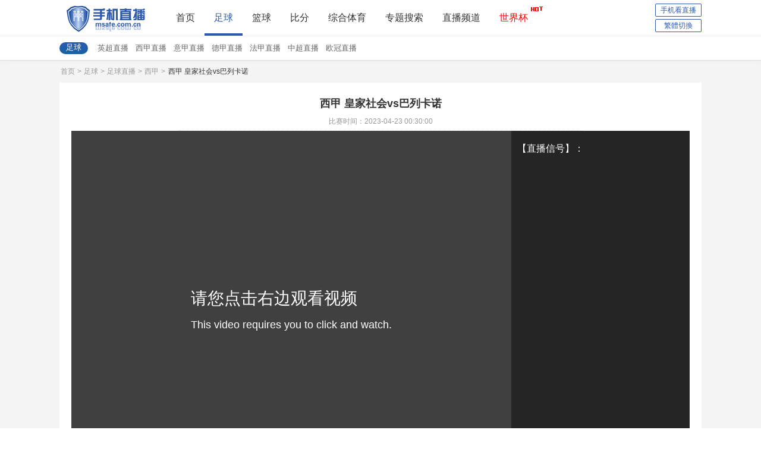

--- FILE ---
content_type: text/html; charset=utf-8
request_url: http://m.msafe.com.cn/zq/zb/xijia/158166.html
body_size: 3711
content:
<!DOCTYPE html>
<html>
<head>
    <meta charset="UTF-8">
    <meta name="viewport" content="width=device-width, initial-scale=1 user-scalable=no">
    <meta content="yes" name="apple-mobile-web-app-capable"><meta content="black" name="apple-mobile-web-app-status-bar-style">
    <meta content="telephone=no" name="format-detection">
    <meta content="email=no" name="format-detection">
    <meta name="msapplication-tap-highlight" content="no">
<title>04月23日_《皇家社会vs巴列卡诺》_西甲直播_【在线高清】-360直播吧</title>
<meta content="西甲,皇家社会,巴列卡诺" name="keywords">
<meta content="西甲<<皇家社会vs巴列卡诺>>直播在北京时间04月23日00:30分准时开始，360直播吧将为你带来《皇家社会vs巴列卡诺》的视频在线直播，同时会发布皇家社会vs巴列卡诺比赛的相关录像回放、全场视频集锦以及战报。点击进入观看皇家社会vs巴列卡诺直播。" name="description">
    <link rel="shortcut icon" href="/favicon.ico" type="image/x-icon">
    <script>	
	//rem
	window.onload=window.onresize=function(){
		document.documentElement.style.fontSize=document.documentElement.clientWidth*16/375+'px';
	}
    </script>
                        <script type="text/javascript" src="/~static/wap/js/jquery-1.9.1.min.js"></script>
                                                    <link href="/~static/wap/css/public.css?r=5" type="text/css" rel="stylesheet">
                                            <link href="/~static/wap/css/zhibodetail.css?r=5" type="text/css" rel="stylesheet">
                            <script src="/~static/wap/js/fastclick.js"></script>
    <script>
        $(function() {
            FastClick.attach(document.body);
        });
    </script>
</head>
<body>
<header data-ad="1">
    <div class="logoandnav">
        <a href="/" class="logoimg"><img src="/~static/wap/img/msafe_logo.png" alt="360直播吧"/></a>
        <a href="/bq/ss.html" class="search-a">请输入您要搜索的专题...<i></i></a>
    </div>
    <nav>
        <ul class="clearfix">
            <li><a href="/">首页</a></li>
            <li class="active"><a href="/zq/zb/">足球</a></li>
            <li><a href="/lq/zb/">篮球</a></li>
            <li><a href="/ty/zb/">体育</a></li>
           <li ><a href="/zq/zb/ouzhoubei/" style="color:yellow">欧洲杯</a></li>
           <li ><a href="/zq/zb/nvzushijiebei/" style="color:yellow">女足世界杯</a></li>
        </ul>
    </nav>
</header>
<div class="wapto61tl"></div>
<div class="container">
    <ul class="breadnav clearfix">
        <li><a href="/">首页</a></li>
        <li><i>/</i><a href="/zq/zb/">足球直播</a></li>
        <li><i>/</i>西甲 皇家社会vs巴列卡诺</li>
    </ul>
    <div class="live-box box">
        <p class="live-title">西甲 皇家社会vs巴列卡诺</p>
        <p class="time">比赛时间：2023-04-23 00:30:00</p>
        <!--未开始-->
        <div class="nogame clearfix">
            <p class="status-p">未开赛</p>
            <div time="1682181000"><p class="fl">距离比赛开始还有：</p><p class="djs fl"><span>-1008天</span><span>-22</span><span>小时-31</span>分钟<span>-34</span>秒</p></div>
        </div>
        <!-- 视频 -->
        <div class="video-div">
            <div class="iframe-div">
                
            </div>
        </div>
        <!--直播信号-->
        <div class="live-link clearfix">
            <div class="word-sign fl">直播信号:</div>
            <div class="signal-div fl">




 
                                                                                           </div>
           
        </div>
        <p class="noTip">
            提示：该信号搜集整理来自其他网站，360直播吧从不制作和存储任何视频或直播信号
        </p>
        <div class="zhibodetailwordgg" style="margin:8px 0"></div>
        <div class="zhibodetailgg" style="margin:8px 0">
            
        </div>
       
        <!--标签-->
        <div class="tag-box">
            <span>标签：</span>
<a target="_blank" href="/bq/158.html" >西甲</a>
<a target="_blank" href="/bq/170.html" >皇家社会</a>
<a target="_blank" href="/bq/216.html" >巴列卡诺</a>
                    </div>
    </div>

    <ul class="video_live_relatedAll clearfix">
        <li class="active">介绍</li>
        <li>资讯</li>
        <li>赛程</li>
        <li>集锦</li>
        <li>录像</li>
    </ul>
    <ul class="videocont-div">
        <li class="cont-li" style="display:block">
            <ul class="introul">
                <li><span>【赛事名称】</span><span class="title">皇家社会vs巴列卡诺</span></li>
                <li><span>【赛事分类】</span><span class="title">西甲</span></li>
                <li><span>【开赛时间】</span><span class="title">2023-04-23 00:30:00</span></li>
            </ul>
            <div class="intro-content">北京时间04月23日 00:30分，西甲《皇家社会vs巴列卡诺》直播准时在线播放，喜欢看西甲比赛的朋友可以提前收藏本页面以免错过直播。直播车还为您在本页面索引了相关西甲直播、皇家社会直播、巴列卡诺》直播的近期比赛列表以及两队历史交锋、两队赛程。</div>
        </li>
        <li class="cont-li">
<div class="relevant-box box">
                <ul>
<li><p><i></i>08-04 17:31 <a target="_blank" href="/zq/bao/yingchao/">英超</a><a target="_blank" href="/zq/bao/yingchao/1639711.html">热身赛-C罗首发失良机红魔小将替补破门 曼联1-1巴列卡诺</a></p></li>
<li><p><i></i>08-01 04:54 <a target="_blank" href="/zq/bao/yingchao/">英超</a><a target="_blank" href="/zq/bao/yingchao/1623862.html">邮报：C罗抵达卡灵顿进行训练 可能参加与巴列卡诺的热身赛</a></p></li>
<li><p><i></i>07-23 00:41 <a target="_blank" href="/zq/bao/xijia/">西甲</a><a target="_blank" href="/zq/bao/xijia/1581328.html">官方：皇家社会永久转会签下久保建英</a></p></li>
<li><p><i></i>07-09 06:05 <a target="_blank" href="/zq/bao/fajia/">法甲</a><a target="_blank" href="/zq/bao/fajia/1521038.html">记者：韦斯卡接近免签前皇家社会后卫布拉斯科</a></p></li>
<li><p><i></i>06-07 05:18 <a target="_blank" href="/zq/bao/xijia/">西甲</a><a target="_blank" href="/zq/bao/xijia/1335667.html">皇家社会官方：威廉-若泽正式转会贝蒂斯 签约至2026年</a></p></li>
</ul>
            </div>

        		            <div class="nodata-div">
	                <img src="/~static/wap/img/no-content.png">
	                <p>暂无相关数据</p>
	            </div>
	               </li>
        <li class="cont-li">
<div class="relevant-box box">
                <ul>
<li><p><i></i>01-26 01:30 <a target="_blank" href="/zq/zb/xijia/">西甲</a><a target="_blank" href="/zq/zb/xijia/294528.html">皇家社会VS塞尔塔</a></p></li>
</ul>
            </div>
                    </li>
        <li class="cont-li">
<div class="relevant-box box">
                <ul>
<li><p><i></i>01-19 10:18 <a target="_blank" href="/zq/jj/xijia/">西甲</a><a target="_blank" href="/zq/jj/xijia/35558.html">皇家社会VS塞尔塔</a></p></li>
<li><p><i></i>01-12 10:17 <a target="_blank" href="/zq/jj/xijia/">西甲</a><a target="_blank" href="/zq/jj/xijia/35420.html">皇家社会VS塞尔塔</a></p></li>
<li><p><i></i>01-10 10:18 <a target="_blank" href="/zq/jj/xijia/">西甲</a><a target="_blank" href="/zq/jj/xijia/35371.html">皇家社会VS塞尔塔</a></p></li>
<li><p><i></i>01-03 10:17 <a target="_blank" href="/zq/jj/xijia/">西甲</a><a target="_blank" href="/zq/jj/xijia/35252.html">皇家社会VS塞尔塔</a></p></li>
<li><p><i></i>12-22 10:18 <a target="_blank" href="/zq/jj/xijia/">西甲</a><a target="_blank" href="/zq/jj/xijia/35110.html">皇家社会VS塞尔塔</a></p></li>
<li><p><i></i>12-21 10:18 <a target="_blank" href="/zq/jj/xijia/">西甲</a><a target="_blank" href="/zq/jj/xijia/35089.html">皇家社会VS塞尔塔</a></p></li>
<li><p><i></i>12-13 10:17 <a target="_blank" href="/zq/jj/xijia/">西甲</a><a target="_blank" href="/zq/jj/xijia/34994.html">皇家社会VS塞尔塔</a></p></li>
<li><p><i></i>12-08 10:18 <a target="_blank" href="/zq/jj/xijia/">西甲</a><a target="_blank" href="/zq/jj/xijia/34947.html">皇家社会VS塞尔塔</a></p></li>
<li><p><i></i>12-07 10:19 <a target="_blank" href="/zq/jj/xijia/">西甲</a><a target="_blank" href="/zq/jj/xijia/34914.html">皇家社会VS塞尔塔</a></p></li>
<li><p><i></i>12-02 10:17 <a target="_blank" href="/zq/jj/xijia/">西甲</a><a target="_blank" href="/zq/jj/xijia/34830.html">皇家社会VS塞尔塔</a></p></li>
</ul>
            </div>
                    </li>
        <li class="cont-li">
<div class="relevant-box box">
                <ul>
<li><p><i></i>01-19 13:20 <a target="_blank" href="/zq/lx/xijia/">西甲</a><a target="_blank" href="/zq/lx/xijia/39635.html">皇家社会VS塞尔塔</a></p></li>
<li><p><i></i>01-19 13:20 <a target="_blank" href="/zq/lx/xijia/">西甲</a><a target="_blank" href="/zq/lx/xijia/39629.html">皇家社会VS塞尔塔</a></p></li>
<li><p><i></i>01-12 13:19 <a target="_blank" href="/zq/lx/xijia/">西甲</a><a target="_blank" href="/zq/lx/xijia/39557.html">皇家社会VS塞尔塔</a></p></li>
<li><p><i></i>01-10 13:20 <a target="_blank" href="/zq/lx/xijia/">西甲</a><a target="_blank" href="/zq/lx/xijia/39530.html">皇家社会VS塞尔塔</a></p></li>
<li><p><i></i>01-05 13:23 <a target="_blank" href="/zq/lx/xijia/">西甲</a><a target="_blank" href="/zq/lx/xijia/39493.html">皇家社会VS塞尔塔</a></p></li>
<li><p><i></i>01-03 13:20 <a target="_blank" href="/zq/lx/xijia/">西甲</a><a target="_blank" href="/zq/lx/xijia/39460.html">皇家社会VS塞尔塔</a></p></li>
<li><p><i></i>12-22 13:20 <a target="_blank" href="/zq/lx/xijia/">西甲</a><a target="_blank" href="/zq/lx/xijia/39398.html">皇家社会VS塞尔塔</a></p></li>
<li><p><i></i>12-21 13:20 <a target="_blank" href="/zq/lx/xijia/">西甲</a><a target="_blank" href="/zq/lx/xijia/39380.html">皇家社会VS塞尔塔</a></p></li>
<li><p><i></i>12-16 13:19 <a target="_blank" href="/zq/lx/xijia/">西甲</a><a target="_blank" href="/zq/lx/xijia/39362.html">皇家社会VS塞尔塔</a></p></li>
<li><p><i></i>12-13 13:19 <a target="_blank" href="/zq/lx/xijia/">西甲</a><a target="_blank" href="/zq/lx/xijia/39321.html">皇家社会VS塞尔塔</a></p></li>
</ul>
            </div>
                    </li>
        
        
    </ul>
    
    
</div>
<script type="text/javascript" src="/~static/wap/js/jquery.base64.js"  data-cfasync="false"></script>
<script type="text/javascript" src="/~static/wap/js/link.js?r=4"  data-cfasync="false"></script>
<script type="text/javascript" src="http://ip.ws.126.net/ipquery"></script>

<script src="/~static/wap/js/index.js?r=2"></script>
<footer>
    <div class="link-box">
        <a href="/zq/zb/yingchao/">英超直播</a>
        <a href="/zq/zb/xijia/">西甲直播</a>
        <a href="/zq/zb/yijia/">意甲直播</a>
        <a href="/zq/zb/dejia/">德甲直播</a>
        <a href="/zq/zb/fajia/">法甲直播</a><br/>
        <a href="/zq/zb/zhongchao/">中超直播</a>
        <a href="/zq/zb/ouguan/">欧冠直播</a>
        <a href="/bq/3.html">世界杯直播</a>
    </div>
    <div class="link-box">
        <a href="/lq/zb/nba">NBA直播</a>
        <a href="/lq/zb/nba">NBA录像</a>
        <a href="/lq/zb/cba">CBA直播</a>
    </div>
    <div class="link-box">
        <a href="/ty/zb/Fyi/">F1直播</a>
        <a href="/ty/zb/sinuoke/">斯诺克</a>
    </div>
    <p>360直播吧-手机看足球直播、NBA直播</p>
    <div class="version-box">
        <a href="#" class="active">触屏版</a>
        <a href="https://www.msafe.com.cn#pc">电脑版</a>
    </div>
    <div class="top-all">
        <a href="#"></a>
    </div>
</footer><div class="quwangapptg"></div>
<script>
(function(){
    var bp = document.createElement('script');
    var curProtocol = window.location.protocol.split(':')[0];
    if (curProtocol === 'https') {
        bp.src = 'https://zz.bdstatic.com/linksubmit/push.js';
    }
    else {
        bp.src = 'http://push.zhanzhang.baidu.com/push.js';
    }
    var s = document.getElementsByTagName("script")[0];
    s.parentNode.insertBefore(bp, s);
})();
</script>
<script type="text/javascript" src="https://ip.ws.126.net/ipquery"></script>
<script type="text/javascript" src="/~static/wap/js/default.js?r=1"></script>

<script type="text/javascript" src="/~static/wap/js/fastclick.js?r=2"></script>
</body>
</html>

--- FILE ---
content_type: text/html; charset=utf-8
request_url: http://www.msafe.com.cn/zq/zb/xijia/158166.html
body_size: 7049
content:
<!DOCTYPE html>
<html lang="zh-CN">
<head>
<meta http-equiv="Content-Type" content="text/html; charset=utf-8" />
<meta http-equiv="X-UA-Compatible" content="IE=edge">
<meta name="apple-mobile-web-app-capable" content="yes">
<meta name="apple-mobile-web-app-status-bar-style" content="white">
<title>04月23日_《皇家社会vs巴列卡诺》_西甲直播_【在线高清】-360直播吧</title>
<meta content="西甲,皇家社会,巴列卡诺" name="keywords">
<meta content="西甲<<皇家社会vs巴列卡诺>>直播在北京时间04月23日00:30分准时开始，360直播吧将为你带来《皇家社会vs巴列卡诺》的视频在线直播，同时会发布皇家社会vs巴列卡诺比赛的相关录像回放、全场视频集锦以及战报。点击进入观看皇家社会vs巴列卡诺直播。" name="description">
<link rel="shortcut icon" href="/favicon.ico" type="image/x-icon">
<link rel="stylesheet" type="text/css" href="" id="publicCss">
  <script type="text/javascript" src="/~static/www/js/jquery-1.9.1.min.js?r=1"></script>
     <link href="/~static/www/css/public.min.css?r=1" type="text/css" rel="stylesheet">
  <link href="/~static/www/css/zhibodetail.min.css?r=1" type="text/css" rel="stylesheet">
  </head>
<body data-domainwww="/" data-domainstatic="/~static/" data-domainres="/~res/">
<header data-ad="1">
<!-- 头部导航 -->
	<nav>
		<div class="clearfix header-top">
			<h1 class="fl"><a href="/" title="360直播吧"><img src="/~static/www/img/msafe_logo.png" alt="360直播吧"></a></h1>
			<ul class="fl head-nav">
				<li><a href="/">首页</a></li>
				<li class="footbli  ball-li active" >
					<a href="/zq/">足球</a>
					<ul class="second-nav">
						<li><a href="/zq/zb/"><i></i>足球直播</a></li>
						<li><a href="/zq/lx/"><i></i>足球录像</a></li>
						<li><a href="/zq/jj/"><i></i>足球集锦</a></li>
						<li><a href="/zq/pd/"><i></i>足球片段</a></li>
						<li><a href="/zq/bao/"><i></i>足球战报</a></li>
					</ul>
				</li>
				<li class="basketbli ball-li">
					<a href="/lq/">篮球</a>
					<ul class="second-nav">
						<li><a href="/lq/zb/"><i></i>篮球直播</a></li>
						<li><a href="/lq/lx/"><i></i>篮球录像</a></li>
						<li><a href="/lq/jj/"><i></i>篮球集锦</a></li>
						<li><a href="/lq/pd/"><i></i>篮球片段</a></li>
						<li><a href="/lq/bao/"><i></i>篮球战报</a></li>
					</ul>
				</li>
				<li><a href="/zqbifen.html">比分</a></li>
				<li class="basketbli ball-li">
					<a href="/ty/">综合体育</a>
					<ul class="second-nav zonghety-nav">
						<li><a href="/ty/zb/"><i></i>体育直播</a></li>
						<li><a href="/ty/sp/"><i></i>体育视频</a></li>
					</ul>
				</li>
				<li class="ball-li bq-li">
					<a href="/bq/">专题搜索</a>
				</li>
				<li class="ball-li bq-li">
					<a href="/pd/">直播频道</a>
					<ul class="second-nav">
						<li><a href="/pd/23.html">广东体育</a></li><li><a href="/pd/11.html">北京体育</a></li><li><a href="/pd/9.html">CCTV5+</a></li><li><a href="/pd/8.html">上海五星体育</a></li><li><a href="/pd/7.html">东方卫视</a></li><li><a href="/pd/6.html">cctv5在线直播</a></li>					</ul>
				</li>
				<li>
					<a href="/zq/zb/shijiebei/" class="worldcup-a">世界杯<img src="/~static/www/img/nav-shijiebei.gif"></a>
				</li>
			</ul>	
			<div class="fr index-btn">
				<a href="https://m.msafe.com.cn#wap">手机看直播</a>
				<a id="StranLink" name="StranLink">繁体切换</a>
			</div>
		</div>
				
	</nav>
<div class="navbar-sub">
    <dl class="nav-footb">
        <dt>足球</dt>
        <dd><a href="/zq/zb/yingchao/" target="_blank">英超直播</a></dd>
        <dd><a href="/zq/zb/xijia/" target="_blank">西甲直播</a></dd>
        <dd><a href="/zq/zb/yijia/" target="_blank">意甲直播</a></dd>
        <dd><a href="/zq/zb/dejia/" target="_blank">德甲直播</a></dd>
        <dd><a href="/zq/zb/fajia/" target="_blank">法甲直播</a></dd>
        <dd><a href="/zq/zb/zhongchao/" target="_blank">中超直播</a></dd>
        <dd><a href="/zq/zb/ouguan/" target="_blank">欧冠直播</a></dd>
    </dl>
</div>

</header>
<div class="main">
<script type="text/javascript">
    //rem
    window.onload=window.onresize=function(){
        document.documentElement.style.fontSize=document.documentElement.clientWidth*10/375+'px';
    }
</script>
    <!-- 面包屑导航 -->
    <ul class="Bread-nav clearfix">
	<li><a href="/">首页</a></li>
	<li><i>></i><a href="/zq/">足球</a></li>
	<li><i>></i><a href="/zq/zb/">足球直播</a></li>
	<li><i>></i><a href="/zq/zb/xijia/">西甲</a></li>
        <li><i>></i>
                        西甲 皇家社会vs巴列卡诺
                    </li>
    </ul>
    <div class="wrap clearfix">
        <div class="wrap">
            <div class="zhibodetailgg" style="margin:10px 0">
            
            </div>
            <div class="pre-content">
                <h3>
                                        西甲 皇家社会vs巴列卡诺
                                    </h3>
                <p class="timeP" data-type="1" data-date="1682181000">比赛时间：2023-04-23 00:30:00</p>
                
                <!-- 直播信号 -->
                <div class="clearfix video-box-cont">
                    <div class="video-div" data-isonelocal="1" data-link="aHR0cDovL3d3dy5odW9zdXpoaWJvLmNvbS9saXZlLzE5NDM5Mg==" data-name="PP直播">
                        <i class="max-btn" title="最大化" data-pop="1"></i>
                        <div class="cache-div">
                            <p><span>直播缓冲中... 请稍等...</span><span class="clock">10</span><span>秒</span><span class="close">【跳过】</span></p>
                            <img src="/~static/www/img/load.gif">
                            <p class="tip">提示：该信号搜集整理来自其他网站，360直播吧从不制作和存储任何视频或直播信号</p>
                        </div>
                        <!-- 若为未开赛 -->
                        <div class="nogame">
                            <p>距离比赛开始还有：</p>
                            <p class="countdown"></p>
                        </div>
                        <!-- 正在比赛 -->
                        <div class="gaming">
                        </div>
                        <!-- 若已结束 -->
                        <div class="gameover clearfix">
                            <p class="title-p">本场比赛已结束</p>
                            <p class="fl">【相关资源】：</p>
                            <div class="about-a fl">
                            	<a class="disabled" href="javascript:void(0);" title="">录像</a>                                <a class="disabled" href="javascript:void(0);" title="">集锦</a>                                <a class="disabled" href="javascript:void(0);" title="">片段</a>                                <a class="disabled" href="javascript:void(0);" title="">战报</a>                            </div>
                        </div>
                       
                    </div>
                    <div class="signal video-list">
                        <p>【直播信号】：</p>
                        <dl>







                                                               </dl>
                
                        
                    </div>

                </div>

                <p class="tip" style="font-size:12px;font-style:italic;color:#999;">提示：该信号搜集整理来自其他网站，360直播吧从不制作和存储任何视频或直播信号</p>
            </div>

        </div>
        
        <div class="fl l-box">
            <div class="allboxleft">
                <ul class="l-tab clearfix">
                    <li class="active">介绍</li>
                    <li>资讯</li>
                    <li>赛程</li>
                    <li>集锦</li>
                    <li>录像</li>
                </ul>
                <div class="once-div introduction">
                    <ul>
                        <li><span>【赛事名称】</span><span class="title">                        皇家社会vs巴列卡诺
                    </span></li>
                        <li><span>【赛事分类】</span><span class="title">西甲</span></li>
                        <li><span>【开赛时间】</span><span class="title">2023-04-23 00:30:00</span></li>
                    </ul>
                    <div class="intro-content">
                        <div>
                                                          北京时间04月23日 00:30分，西甲《皇家社会vs巴列卡诺》直播准时在线播放，喜欢看西甲比赛的朋友可以提前收藏本页面以免错过直播。直播车还为您在本页面索引了相关西甲直播、皇家社会直播、巴列卡诺》直播的近期比赛列表以及两队历史交锋、两队赛程。
                                                    </div>
                        <div class="tag-box hide">
                            <span>本场标签：</span>
<a target="_blank" href="/bq/158.html" >西甲</a>
<a target="_blank" href="/bq/170.html" >皇家社会</a>
<a target="_blank" href="/bq/216.html" >巴列卡诺</a>
                                                                                    </div>
                    </div>
                </div>
                <div class="once-div newsdiv" style="display: none;">
                    <ul>
                    	                    			                        <li class="clearfix">
	                            <div class="imgdiv fl">
	                                 <img src="http://img.weizhuangfu.com/d/file/2022/08/02/oafbnicixmw.png" alt="热身赛-C罗首发失良机红魔小将替补破门 曼联1-1巴列卡诺"/>
	                            </div>
	                            <div class="fl word-r">
	                                <a href="/zq/bao/yingchao/1639711.html" target="_blank">热身赛-C罗首发失良机红魔小将替补破门 曼联1-1巴列卡诺</a>
	                                <div class="cont">北京时间7月31日23:00，曼联在友谊赛中对阵巴列卡诺。上半场C罗禁区左路抽射打门稍稍偏出，钟塔西左脚兜射打门被门将没收，之后埃里克...</div>
	                                <p class="date">2022-08-04 17:31:07</p>
	                            </div>
	                        </li>

                    	                    			                        <li class="clearfix">
	                            <div class="imgdiv fl">
	                                 <img src="http://img.weizhuangfu.com/d/file/2022/07/30/zwtrtlxu3qi.png" alt="邮报：C罗抵达卡灵顿进行训练 可能参加与巴列卡诺的热身赛"/>
	                            </div>
	                            <div class="fl word-r">
	                                <a href="/zq/bao/yingchao/1623862.html" target="_blank">邮报：C罗抵达卡灵顿进行训练 可能参加与巴列卡诺的热身赛</a>
	                                <div class="cont"> 7月29日晚，据《邮报》拍摄到的画面，C罗驾车出现在了卡灵顿基地，这是他离队风波以来的首次被拍到亮相，他会参加今天的训练。  据相关...</div>
	                                <p class="date">2022-08-01 04:54:57</p>
	                            </div>
	                        </li>

                    	                    			                        <li class="clearfix">
	                            <div class="imgdiv fl">
	                                 <img src="http://img.weizhuangfu.com/d/file/2022/07/20/xua1vtrlwy2.png" alt="官方：皇家社会永久转会签下久保建英"/>
	                            </div>
	                            <div class="fl word-r">
	                                <a href="/zq/bao/xijia/1581328.html" target="_blank">官方：皇家社会永久转会签下久保建英</a>
	                                <div class="cont">北京时间7月19日消息，皇家社会官方宣布签下日本中场久保建英。官方公告我们与皇家马德里就久保建英的转会达成一致，年轻的久保建英...</div>
	                                <p class="date">2022-07-23 00:41:28</p>
	                            </div>
	                        </li>

                    	                    			                        <li class="clearfix">
	                            <div class="imgdiv fl">
	                                 <img src="http://img.weizhuangfu.com/d/file/2022/07/07/pszttip40qg.png" alt="记者：韦斯卡接近免签前皇家社会后卫布拉斯科"/>
	                            </div>
	                            <div class="fl word-r">
	                                <a href="/zq/bao/fajia/1521038.html" target="_blank">记者：韦斯卡接近免签前皇家社会后卫布拉斯科</a>
	                                <div class="cont"> 根据记者安赫尔-加西亚的消息，韦斯卡接近免签前皇家社会后卫布拉斯科。  杰雷米-达米昂-布拉斯科1999年2月12日出生于法国巴斯克...</div>
	                                <p class="date">2022-07-09 06:05:10</p>
	                            </div>
	                        </li>

                    	                    			                        <li class="clearfix">
	                            <div class="imgdiv fl">
	                                 <img src="http://img.weizhuangfu.com/d/file/2022/06/05/czqwyxafipe.jpg" alt="皇家社会官方：威廉-若泽正式转会贝蒂斯 签约至2026年"/>
	                            </div>
	                            <div class="fl word-r">
	                                <a href="/zq/bao/xijia/1335667.html" target="_blank">皇家社会官方：威廉-若泽正式转会贝蒂斯 签约至2026年</a>
	                                <div class="cont">北京时间6月3日讯  据皇家社会官方消息，球队前锋威廉-若泽正式转会贝蒂斯，签约至2026年。皇社表示俱乐部已和贝蒂斯就威廉-若泽的转...</div>
	                                <p class="date">2022-06-07 05:18:23</p>
	                            </div>
	                        </li>

                                            </ul>
                </div>
                <div class="once-div matchlist" style="display: none">
                    <ul class="type-match clearfix">
                        <li class="active"><p><i></i></p><span>全部</span></li>
                        <li><p><i></i></p><span>西甲</span></li>
                        <li><p><i></i></p><span>皇家社会</span></li>
                        <li><p><i></i></p><span>巴列卡诺</span></li>
                    </ul>
                                        <div class="match-cont">
                        <ul class="eventul cont-ull">
                                                        <li><span class="time">01-26 01:30</span><span class="event">西甲</span><span class="title">皇家社会VS塞尔塔</span><a href="/zq/zb/xijia/294528.html" target="_blank"><img src="/~static/www/img/signal.png" alt="皇家社会VS塞尔塔"/></a></li>
                                                                            </ul> 
                        <ul class="homeul cont-ull">
                                                </ul>
                        <ul class="guestul cont-ull">
                                                </ul>
                    </div>
                                    </div>
                <div class="once-div videodiv" style="display: none">
<ul>
<li><a href="/zq/jj/xijia/35558.html" target="_blank">01月19日西甲塞尔塔vs巴列卡诺全场比赛集锦</a></li>
<li><a href="/zq/jj/xijia/35420.html" target="_blank">01月11日西甲巴列卡诺vs马洛卡全场比赛集锦</a></li>
<li><a href="/zq/jj/xijia/35371.html" target="_blank">01月10日西甲赫塔费vs皇家社会全场比赛集锦</a></li>
<li><a href="/zq/jj/xijia/35252.html" target="_blank">01月03日西甲巴列卡诺vs赫塔费全场比赛集锦</a></li>
<li><a href="/zq/jj/xijia/35110.html" target="_blank">12月22日西甲埃尔切vs巴列卡诺全场比赛集锦</a></li>
<li><a href="/zq/jj/xijia/35089.html" target="_blank">12月20日西甲莱万特vs皇家社会全场比赛集锦</a></li>
<li><a href="/zq/jj/xijia/34994.html" target="_blank">12月13日西甲皇家社会vs赫罗纳全场比赛集锦</a></li>
<li><a href="/zq/jj/xijia/34947.html" target="_blank">12月08日西甲西班牙人vs巴列卡诺全场比赛集锦</a></li>
<li><a href="/zq/jj/xijia/34914.html" target="_blank">12月06日西甲阿拉维斯vs皇家社会全场比赛集锦</a></li>
<li><a href="/zq/jj/xijia/34830.html" target="_blank">12月02日西甲巴列卡诺vs瓦伦西亚全场比赛集锦</a></li>
</ul>
                	                    	                                    </div> 
                <div class="once-div videodiv" style="display: none">
<ul>
<li><a href="/zq/lx/xijia/39635.html" target="_blank">01月19日 西甲第20轮 塞尔塔vs巴列卡诺 全场录像回放</a></li>
<li><a href="/zq/lx/xijia/39629.html" target="_blank">01月19日 西甲第20轮 皇家社会vs巴塞罗那 全场录像回放</a></li>
<li><a href="/zq/lx/xijia/39557.html" target="_blank">01月12日 西甲第19轮 巴列卡诺vs马洛卡 全场录像回放</a></li>
<li><a href="/zq/lx/xijia/39530.html" target="_blank">01月10日 西甲第19轮 赫塔费vs皇家社会 全场录像回放</a></li>
<li><a href="/zq/lx/xijia/39493.html" target="_blank">01月05日 西甲第18轮 皇家社会vs马德里竞技 全场录像回放</a></li>
<li><a href="/zq/lx/xijia/39460.html" target="_blank">01月03日 西甲第18轮 巴列卡诺vs赫塔费 全场录像回放</a></li>
<li><a href="/zq/lx/xijia/39398.html" target="_blank">12月22日 西甲第17轮 埃尔切vs巴列卡诺 全场录像回放</a></li>
<li><a href="/zq/lx/xijia/39380.html" target="_blank">12月21日 西甲第17轮 莱万特vs皇家社会 全场录像回放</a></li>
<li><a href="/zq/lx/xijia/39362.html" target="_blank">12月16日 西甲第16轮 巴列卡诺vs皇家贝蒂斯 全场录像回放</a></li>
<li><a href="/zq/lx/xijia/39321.html" target="_blank">12月13日 西甲第16轮 皇家社会vs赫罗纳 全场录像回放</a></li>
</ul>

                	                    	                                    </div> 
            </div>

        </div>
        <div class="fr r-box">
           
                        <div class="pre-live r-content pre-live-hot pre-live-pd">
                <h4 class="header-f">相关视频</h4>
                <h3 class="heading-t clearfix"><a class="fl">皇家社会</a><a class="fr">巴列卡诺</a>
                    <p class="hotevents"></p>
                    <p class="hotpd"></p></h3>
                <div class="events-box hot-box" style="display: block;">
                    <ul class="clearfix">
<li><a target="_blank" href="/zq/pd/zonghe/287789.html"><b></b>01-19 11:21 【集锦】西甲-拉什福德破门 巴萨1-</a></li><li><a target="_blank" href="/zq/pd/zonghe/287785.html"><b></b>01-19 11:20 巴萨多打一人！索莱尔铲倒佩德里，主裁</a></li><li><a target="_blank" href="/zq/pd/zonghe/287783.html"><b></b>01-19 11:20 皇社再次领先！格德斯门前凌空斩得手</a></li><li><a target="_blank" href="/zq/pd/zonghe/287782.html"><b></b>01-19 11:20 边锋连线！亚马尔过顶斜传，拉什福德甩</a></li><li><a target="_blank" href="/zq/pd/zonghe/287781.html"><b></b>01-19 11:19 巴萨落后！格德斯传中，奥亚萨瓦尔凌空</a></li><li><a target="_blank" href="/zq/pd/zonghe/286433.html"><b></b>01-05 11:22 【集锦】西甲-瑟尔洛特破门格德斯</a></li><li><a target="_blank" href="/zq/pd/zonghe/286428.html"><b></b>01-05 11:21 皇家社扳平比分！久保建英送助攻，格德</a></li><li><a target="_blank" href="/zq/pd/zonghe/286427.html"><b></b>01-05 11:20 马竞打破僵局！西蒙尼传中助攻，瑟尔洛</a></li><li><a target="_blank" href="/zq/pd/zonghe/282276.html"><b></b>11-23 11:24 太惊人了！皇家社会前锋巴雷内切亚中</a></li><li><a target="_blank" href="/zq/pd/zonghe/281632.html"><b></b>11-16 11:18 西班牙再下一城！法比安妙传苏比门迪</a></li><li class="more-a"><a href="/bq/lb/4-170-0.html" target="_blank">查看更多..</a></li>
                    </ul>
                </div>
                <ul class="video-box hot-box clearfix">
<li><a target="_blank" href="/zq/pd/zonghe/281189.html"><b></b>11-10 11:17 【集锦】西甲-维尼修斯失良机 锋线</a></li><li><a target="_blank" href="/zq/pd/zonghe/276270.html"><b></b>09-25 11:23 【集锦】西甲-阿尔瓦雷斯戴帽+世界</a></li><li><a target="_blank" href="/zq/pd/zonghe/276267.html"><b></b>09-25 11:22 光速扳平！阿尔瓦雷斯补射破门，马竞第</a></li><li><a target="_blank" href="/zq/pd/zonghe/276266.html"><b></b>09-25 11:21 巴列卡诺2-1反超马竞！加西亚单刀过</a></li><li><a target="_blank" href="/zq/pd/zonghe/276265.html"><b></b>09-25 11:21 天神下凡</a></li><li><a target="_blank" href="/zq/pd/zonghe/276263.html"><b></b>09-25 11:20 力拔山兮气盖世！查瓦里亚禁区外轰出</a></li><li><a target="_blank" href="/zq/pd/zonghe/276262.html"><b></b>09-25 11:20 跑位满分！阿尔瓦雷斯中路斜插后点抢</a></li><li><a target="_blank" href="/zq/pd/zonghe/273151.html"><b></b>09-01 11:29 【集锦】西甲-亚马尔点射霍安-加西</a></li><li><a target="_blank" href="/zq/pd/zonghe/273149.html"><b></b>09-01 11:28 这是在干嘛？拉什福德超远距离起脚射</a></li><li><a target="_blank" href="/zq/pd/zonghe/273148.html"><b></b>09-01 11:27 巴萨门将神勇发挥！巴萨防线梦游连送</a></li><li class="more-a"><a href="/bq/lb/4-216-0.html" target="_blank">查看更多..</a></li>
                </ul>
            </div>
       

        </div>
    </div>
</div>
<script type="text/javascript" src="/~static/www/js/jquery.base64.js"  data-cfasync="false"></script>
<!-- 公共底部 -->
<script>
(function(){
    var bp = document.createElement('script');
    var curProtocol = window.location.protocol.split(':')[0];
    if (curProtocol === 'https') {
        bp.src = 'https://zz.bdstatic.com/linksubmit/push.js';
    }
    else {
        bp.src = 'http://push.zhanzhang.baidu.com/push.js';
    }
    var s = document.getElementsByTagName("script")[0];
    s.parentNode.insertBefore(bp, s);
})();
</script>
<footer><div class="wrap"><p>
360直播吧是国内最好的体育直播导航,主要提供<font color='red'>足球直播</font>,NBA直播,体育直播,Jrs直播我们是最用心做的足球直播和低调看直播网站。<br/>360直播吧提供NBA录像,CBA录像以及综合体育赛事录像视频,等链接资源均来自搜索引擎搜索或由网友提供，并链接到其他网站播放。<br/>360直播吧的未来发展离不开共同兴趣爱好的站长支持，为此，360直播网（msafe.com.cn）开放友链合作。如360直播吧所收集的资源，有侵害到您的合法权益，请告知我们删除。</p><p><span>Copyright©2013-2022  360直播吧网</span><a href="/guanyu/">关于我们</a><a href="/mzsm/" rel="nofollow">免责声明</a><a href="/lxwm/" rel="nofollow">联系我们</a><a href="/gbook/" rel="nofollow">留言反馈</a><a href="/ditu.html" class="map-a" target="_blank">网站地图</a><a href="https://beian.miit.gov.cn" target="_blank" rel="noopener noreferrer">晋ICP备2022009225号-3</a></p></div>
<div class="top-box"><a href="#"></a></div></footer>
 <script type="text/javascript" src="/~static/www/js/default.js?r=1" data-cfasync="false"></script>
 <script type="text/javascript" src="/~static/www/js/index.min.js?r=1" data-cfasync="false"></script>
<script type="text/javascript" src="/~static/www/js/link.min.js?r=1" data-cfasync="false"></script>
<script type="text/javascript" src="/~static/www/js/popwin.min.js?r=1" data-cfasync="false"></script>
<script type="text/javascript" src="/~static/www/js/gg.js?r=1" data-cfasync="false"></script>
</body></html>


--- FILE ---
content_type: text/html; charset=utf-8
request_url: http://www.msafe.com.cn/ad.php
body_size: 173
content:
<a class="clickliveorigin" href="https://www.30zzzb.com/" target="_blank">免费直播</a><a class="clickliveorigin" href="https://www.30zzzb.com/" target="_blank">咪咕直播 </a><a class="clickliveorigin" href="https://675zzzb.app" target="_blank">高清直播</a><a class="clickliveorigin" href="https://www.30zzzb.com/" target="_blank">腾讯体育</a><a class="clickliveorigin" href="https://www.30zzzb.com/" target="_blank">足球直播</a>

--- FILE ---
content_type: text/css
request_url: http://m.msafe.com.cn/~static/wap/css/public.css?r=5
body_size: 3239
content:
@charset "utf-8";
html{background:#fff;overflow:auto;height:100%;}
body{font-size:12px;font-family:"Segoe UI","Lucida Grande",Helvetica,Arial,"Microsoft YaHei",FreeSans,Arimo,"Droid Sans","wenquanyi micro hei","Hiragino Sans GB","Hiragino Sans GB W3",FontAwesome,sans-serif;font-weight:400;color:#333; -webkit-font-smoothing: antialiased;min-height:100%;margin:0;padding:0;position:relative;background:#eee;}
a{color:#333; text-decoration:none; outline: 0 none;transition:.2s all ease;}
a:hover{ text-decoration:none;color:#ff4f20;}
a:focus{-moz-outline-style:none; border:0px;blr:expression(this.onFocus=this.blur());}
body,div,dl,dt,dd,ul,ol,li,h1,h2,h3,h4,h5,h6,pre,code,form,fieldset,legend,input,p,blockquote,th,td{margin:0; padding:0;}
header,footer,article,aside,section,nav,menu,hgroup,details,dialog,figure,figcaption{display:block}
ol,li,ul,dl,dt,dd{list-style:none;}
fieldset,img {border:0}
button,submit,input,select { vertical-align:middle;}
button,submit { cursor:pointer;}
h1,h2,h3,h4,h5,h6{font-size:inherit; font-weight:lighter;}
table{border-collapse:collapse; border-spacing:0;}
sup{vertical-align:text-top;}
sub{vertical-align:text-bottom;}
select,button{font-family:inherit; font-size:inherit; font-weight:inherit; outline-style:none; outline-width:0pt; padding: 0; margin: 0;}
b,em,i{display:inline-block; font-weight:normal; font-style:normal;}
.clearfix:after { content: "."; display: block; height: 0; clear: both; visibility: hidden;} .clearfix{ zoom:1;}
.fl{float:left;}
.fr{float:right;}
.wrap{width:1080px;margin:0 auto;}
.main{padding-bottom:140px;}
.l-box{width:740px;}
.r-box{width:320px;}
.hide{display:none !important;}
.show{display:block !important;}
.showt{display:inline-block !important;}

/*header*/
header{height:5rem;width:100%;background:#fff;}
.logoandnav{height:3rem;padding:0.5rem 0 0 0.6rem;box-sizing:border-box;}
.logoandnav img{height:2.5rem;}
.logoandnav a{width:3rem;height:1.4rem;border-radius:2px;text-align: center;line-height:1.4rem;color:#fff;float:right;margin:0.5rem 0.6rem;}
.logoandnav .logoimg{float: left;margin: 0;}
header nav{background:#2e9dfe;height:2rem;font-weight:500;}
header nav li{float:left;padding:0 0.3rem;line-height:2rem;font-size:16px;text-align:center;position:relative;}
header nav li a{color:#fff;display:block;width:100%;height:100%;}
header nav ul .active{background:#094150;}
header nav ul .active a{color:#2e9dfe;}
header nav li i{position:absolute;right:-0.7rem;top:0;background: url('../img/worldcup.gif') no-repeat center;width:1.12rem;height:18px;background-size:100%;}
header nav li .yellow{color:yellow;}

.head{width:100%;height:1.4rem;text-align: center;padding:0.5rem 0;}
.head p{height:1.3rem;line-height:1.3rem;font-size:14px;text-align:left;border-radius:4px;font-weight:600;}
.box{padding:0 0.6rem 0.4rem 0.6rem;box-sizing:border-box;background:#fff;width: 100%;}
.top-box{background: #fff;position: fixed;top:0;left:0;display: none;box-shadow: 2px 2px 2px #EEEEEE;padding:0;z-index:4;}
/*footer*/
footer{margin-top:1rem;}
footer div,footer p{padding:0.5rem 0.6rem;box-sizing:border-box;text-align:center;line-height:1.2rem;}
.link-box:nth-child(3){border-bottom:1px solid #999;}
.link-box a{color:#2e9dfe;margin:0 0.5rem;}
.version-box a{display: inline-block;padding:0.2rem 0.3rem;border-radius:2px;border:1px solid #e0e0e0;background:#fff;}
.version-box .active{background:#2e9dfe;color:#fff;}

.event-box {/*margin-top:1rem;*/padding:1rem 0;background: #fff;}
.event-box .event-type li{float:left;font-size:13px;margin:0 0.3rem;height:1.2rem;line-height: 1.2rem;min-width:2rem;text-align:center;font-weight:400;}
.event-box ul{margin-top:0.4rem;background: #fff;}
.event-box .event-type .active{background:#2e9dfe;border-radius:2px;color:#fff;}
.event-box .event-type .active a{color:#fff;}
.event-cont{background:#fff;}
.event-cont dt,.event-cont .datedd{height:1.8rem;line-height:1.8rem;background: rgba(200, 234, 251, 0.56);background-size:auto 100%;font-weight:500;box-sizing: border-box;padding:0;padding-left:0.6rem;position:relative;}
.event-cont dt .wx-img{width:17rem;height:100%;position:absolute;right:0;top:0;background:url(../img/wx-img.png) no-repeat;background-size:100% 100%;}
.event-cont dd{padding:0.5rem 0.6rem;border-bottom:1px dotted #999;box-sizing:border-box;font-size:13px;position: relative;}
.time{width:2.5rem;height:2.4rem;line-height:2.4rem;text-align:center;margin-right:0.5rem;}
.timet{width:4.5rem;}
.event-cont .cont-t{min-height:1.2rem;line-height:1.2rem;max-width:18rem;}
.right-cont{max-width:16rem;}
.event-cont a{margin:0 0.3rem;}
.event-cont .cont-b{margin-top:0.2rem;}
.event-cont .cont-b a{color:#fff;display: inline-block;width:5.2rem;height:1.2rem;line-height: 1.2rem;background:#2e9dfe;text-align: center;border-radius:4px;}
.event-cont .cont-b a span{margin:0 0.2rem;}
.event-cont .cont-b a img{width:100%;}
.event-cont .cont-t i{display: inline-block;width:0.8rem;height:0.8rem;background:url('../img/icon-tj.png');background-size:100%;}


.head-t{font-size:13px;font-weight:500;line-height:1.4rem;}

.head i{display: inline-block;width:1.2rem;height:1.2rem;vertical-align: middle;margin:0 0.4rem;}
.head p{display: inline-block;vertical-align: middle;}
.head .live{background:url(../img/icon-zhibo.png) no-repeat;background-size:100% auto;}
.head .video{background:url(../img/icon-shipin.png) no-repeat;background-size:100% auto;}
.head .pindao{background:url(../img/icon-pindao.png) no-repeat;background-size:100% auto;}

.breadnav{width:100%;box-sizing: border-box;padding:0 1.2rem;background:#f5f5f5;height:1.8rem;line-height:1.8rem;font-size:14px;overflow: hidden;display:none;}
.breadnav li{display:inline;color:#999;}
.breadnav li a{color:#428bca;}
.breadnav li i{margin:0 0.5rem;display: inline-block;}

.live-link a{position: relative;}
.live-link a i{position: absolute;width:1.8rem;height:1.8rem;right:0.8rem;background: url(../img/icon-video.png) no-repeat center;background-size:1.2rem;}

.blodword{font-weight: 600;}
/*分页*/
.page{width:100%;background:#fff;margin-top:1rem;text-align: center;}
.page .pagination{display:inline-block;border:none;}
.page .pagination li{float:left;padding:0.2rem;border-radius:4px;border:1px solid #e0e0e0;margin:0 4px;min-width:1rem;text-align:center;font-size:14px;font-weight:500;line-height:inherit;height:auto;}
.page .pagination li a{display:inline-block;width:100%;height:100%;color:#2e9dfe;margin:0;border:none;padding:0;}
.page .pagination li:hover{background:#2e9dfe;}
.page .pagination li:hover a{color:#fff;}
.page .pagination .disabled{background:#e0e0e0;}
.page .pagination .disabled:hover{background:#e0e0e0;}
.page .pagination .disabled a{color:#999;}
.page .pagination .disabled:hover a{color:#999;}
.page .pagination .active{background:#2e9dfe;}
.page .pagination .active a{color:#fff;}
.more-live-btn{width:10rem;height:2rem;line-height: 2rem;border-radius: 4px;border:1px solid #999;margin:1rem auto;text-align: center;}
.top-all{position: fixed;bottom:6.25rem;right:1.5rem;display: none;}
.top-all a{display: block;width:1.875rem;height:1.875rem;background:url('../img/top.png') no-repeat center #fff;background-size:1.125rem 1.625rem;border:1px solid #2e9dfe;border-radius: 4px;}

.logoandnav .search-a{width:11rem;color:#999;position: relative;border:1px solid #2e9dfe;background:#fff;padding-left: 1rem;text-align: left;box-sizing: border-box;}
.logoandnav .search-a i{position: absolute;right:0.625rem;background:url('../img/icon-search.png') no-repeat center;background-size:80% 80%;width:1.2rem;height:1.2rem;}

.nocontent-p{width:100%;line-height:2.5rem;text-align: center;}
.nocontent-p a{color:#2e9dfe;font-weight:500;text-decoration:underline ;}
.nocontent-p span{color:#0093dd;}

.top-box .event-type li{float:left;font-size:13px;margin:0 0.3rem;height:1.2rem;line-height: 1.2rem;min-width:2rem;text-align:center;font-weight:400;}
.top-box ul{margin-top:0.4rem;background: #fff;margin-bottom: 0.5rem;}
.top-box .event-type .active{background:#2e9dfe;color:#fff;border-radius:2px;}
.top-box .top-date{background:url(../img/li-bg.png) no-repeat;background-size:auto 100%;line-height:1.875rem;padding-left:1.5rem;box-sizing: border-box;position: relative;}
.top-date .indexggone{    position: absolute;
    width: 17rem;
    right: 0;
    bottom: 0;
    height: 1.6rem;}
.top-date .indexggone a{display: block;}
.top-date .indexggone img{display: block;height:1.6rem;}
.top-date .indexggone i{position:absolute;right:0;bottom:0;height:1rem;line-height: 1rem;width:1.6rem;text-align: center;background:rgba(0,0,0,0.8);color:#fff;}
/**/

.second-nav li .actvie {
    border-bottom: 2px solid #2e9dfe;
    color: #2e9dfe;
}
.ggone{position: absolute;right:1.6rem;bottom:0.6rem;}
.ggone a{color:#2e9dfe;font-size:13px;}
.gga{width:100%;position:relative;display: block;margin:4px 0;}
.gga img{width:100%;display: block;height:30px;}
.gga p{position:absolute;right:0;bottom: 0;height:1rem;line-height: 1rem;width:1.6rem;text-align: center;background:rgba(0,0,0,0.8);color:#fff;}

.blodword a:last-child{color:#2e9dfe;}
/*########## app推广  #####*/
.wap-app-box{position:fixed;bottom:0rem;left:0;width:100%;height:60px;
    background-image: -webkit-gradient(linear,top left,bottom right,from(#28b28b),to(#57d17a));
    background-image: -webkit-linear-gradient(top left,#28b28b,#57d17a);
    background-image: -moz- oldlinear-gradient(top left,#28b28b,#57d17a);
    background-image: linear-gradient(to bottom right,#28b28b,#57d17a);}
.wap-app-box .close-p{position: absolute;right:20px;top:-30px;width:20px;height:20px;}
.wap-app-box .close-p img{width:20px;height:20px; margin: 0px}
.wap-app-box img{width:100%;height:60px;}
.wap-app-box p{color:#fff;font-size:20px;font-weight:600;}
.wap-app-box p:first-child{margin-top:4px;}
.wap-app-box .wordpp{font-size: 14px;font-weight:500;}
.wap-app-box a.djxz{width:100px;height:30px;margin-top:15px;border-radius:20px;background:#fff;color:#28b28b;line-height:30px;text-align:center;margin-right:40px;}
.tuigaung_gg{position: absolute;right:10px;bottom:5px;background:rgba(0,0,0,0.3);color:#fff;width:1.9rem;height:.8rem;line-height: .9rem;text-align: center;border-radius:6px;font-size:10px;}
.gga_qz{width:100%;position:relative;display: block;margin:4px 0;}
.gga_qz img{width:100%;display: block;height:50px;}
.gga_qz p{position:absolute;right:0;bottom: 0;height:1rem;line-height: 1rem;width:1.6rem;text-align: center;background:rgba(0,0,0,0.8);color:#fff;}

--- FILE ---
content_type: text/css
request_url: http://m.msafe.com.cn/~static/wap/css/zhibodetail.css?r=5
body_size: 1387
content:
.live-box{padding-top:0.4rem;}
.live-title{font-size:14px;text-align:center;font-weight:600;}
.time{width:100%;font-size:12px;color:#999;line-height:1rem;height:1.4rem;}
.nogame{font-size:13px;width:100%;height:12rem;background:rgba(0,0,0,0.8);box-sizing:border-box;text-align:center;display:none;}
.nogame span{font-size:18px;color:red;font-weight:500;font-style: italic;margin:0 0.4rem;}
.nogame div{display: inline-block;}
.status-p{width:8rem;height:1.8rem;line-height: 1.8rem;background:#de1e30;color:#fff;text-align:center;display: inline-block;margin:4rem 0 1rem 0;}
.nogame p{line-height:1.8rem;color:#fff;}
.live-link{font-size:14px;margin-top:0.5rem;}
.live-link a{display: block;color:#999;}
.introduce-box div{box-sizing:border-box;padding: 0.1rem 0.5rem;}
.tag-box{margin:1rem 0;display: none;}
.tag-box span{font-size:13px;}
.tag-box a{display: inline-block;padding:0.1rem 0.2rem;border:1px solid #0093dd;margin:0 0.2rem;border-radius: 4px;margin-bottom:0.2rem;}
.relevant-box{padding-top:0.5rem;}
.relevant-box li i{width:0px;height:0px;border-left:0.4rem solid #39AC73;border-top:0.3rem solid transparent;border-bottom:0.3rem solid transparent;display: inline-block;margin-right:0.2rem;}
.relevant-box li{height:1.4rem;line-height:1.4rem;width:100%;overflow: hidden;text-overflow: ellipsis;white-space: nowrap;}
.zj-box{margin-top:1rem;padding-top:0.5rem;}
.zj-box li p{display:inline-block;width:22%;text-align: center;line-height:inherit;overflow: hidden;vertical-align: middle;}
.zj-box li p:nth-child(2){width:24%;}
.zj-box li p:nth-child(3){width:22%;}
.zj-box li p:nth-child(4){width:28%;}
.zj-box li .timep{line-height:inherit;}
.zj-box li p a{margin:0 2px;color:#0093dd;}
.zj-box .title{background: #F5FCFF;height: 2rem;line-height: 2rem;}
.zj-box li{border-bottom:1px solid #999;}
.zj-box li p .blue{color:#1574A8;}
.video-div{width:100%;height:auto;position:relative;display: none;}
.iframe-div {width: 100%;height:400px;overflow: auto;-webkit-overflow-scrolling: touch;}
.gg-div,.gg-div a img{width:100%;height:auto;}
.gg-div a img{display: block;max-height:3rem;}
.gg-div{position: relative;margin:2rem 0;}
.gg-div p{position: absolute;bottom:0;left:0;width:2rem;height:1rem;line-height:1rem;text-align: center;background:rgba(0,0,0,0.8);color:#fff;}
.signal-div p{min-width:1rem;padding:0 0.2rem;height:1.6rem;line-height:1.6rem;display: inline-block;margin:0.2rem;border-radius:4px;border:1px solid #999;background:#fff;}
.signal-div .active{background:#f45f60;border:1px solid #f45f60;}
.signal-div .active a{color:#fff;}
.word-sign{margin:0.5rem;}
.video_live_relatedAll {background:#fff;margin-top:0.5rem;border-bottom: 1px solid #f1f1f1;}
.video_live_relatedAll li{float: left;width:20%;text-align: center;line-height:2rem;}
.video_live_relatedAll .active{position:relative;color:#de1e30;}
.video_live_relatedAll .active:before{content: "";position: absolute;width:70%;height: 0.12rem;bottom: 0rem;left:15%;border-radius: 0.08rem;background: #de1e30;}
.videocont-div{background:#fff;}
.videocont-div .cont-li{width:100%;display: none;}
.nodata-div {text-align: center;padding:1rem 0;}
.nodata-div img{width:4rem;}
.news-box{margin-top: 10px;}
.news-box ul li p,.news-box ul li div{float:left;}
.news-box ul li p{width:1.4px;height:4.2rem;background:#eee;position: relative;margin:0 16px 0 10px;}
.news-box ul li p i{position:absolute;top:1.6rem;width:0.4rem;height:0.4rem;background:#eee;border-radius:50%;left:-0.15rem;}
.news-box ul li .imgdiv{position: relative;width:4rem;height:3.8rem;margin-top:0.4rem;}
.news-box ul li .imgdiv img{width:100%;height:3.8rem;}
.news-box ul li .imgdiv i{position: absolute;width:1.6rem;height:1rem;line-height: 1rem;background:#d33556;font-size:12px;color:#fff;text-align: center;}
.news-box ul li .title{width:14rem;font-size:14px;margin-left:10px;line-height: 1rem;display: inline-block;vertical-align: middle;height:3.4rem;line-height: 3.4rem;white-space:nowrap;text-overflow:ellipsis;overflow: hidden;margin-top:0.4rem;}
.introul{line-height:1.2rem;padding-top:10px;}
.introul li .title{color:#408ed6;}
.intro-content{line-height:1.2rem;padding:10px 0;}
.videocont-div{box-sizing: border-box;padding:0 10px;}

--- FILE ---
content_type: text/css
request_url: http://www.msafe.com.cn/~static/www/css/public.min.css?r=1
body_size: 4961
content:
@charset "utf-8";html{background:#fff;overflow:auto;height:100%}body{min-width:1200px;font-size:16px;font-family:"Segoe UI","Lucida Grande",Helvetica,Arial,"Microsoft YaHei",FreeSans,Arimo,"Droid Sans","wenquanyi micro hei","Hiragino Sans GB","Hiragino Sans GB W3",FontAwesome,sans-serif;font-weight:400;color:#333;-webkit-font-smoothing:antialiased;min-height:100%;margin:0;padding:0;position:relative;background:#f4f4f4}a{color:#333;text-decoration:none;cursor:pointer;outline:0 none;transition:.2s all ease}a:hover{text-decoration:none;color:#ff4f20}a:focus{-moz-outline-style:none;border:0;blr:expression(this.onFocus=this.blur())}body,div,dl,dt,dd,ul,ol,li,h1,h2,h3,h4,h5,h6,pre,code,form,fieldset,legend,input,p,blockquote,th,td{margin:0;padding:0}header,footer,article,aside,section,nav,menu,hgroup,details,dialog,figure,figcaption{display:block}ol,li,ul,dl,dt,dd{list-style:none}fieldset,img{border:0}button,submit,input,select{vertical-align:middle}button,submit{cursor:pointer}h1,h2,h3,h4,h5,h6{font-size:inherit;font-weight:lighter}table{border-collapse:collapse;border-spacing:0}sup{vertical-align:text-top}sub{vertical-align:text-bottom}select,button{font-family:inherit;font-size:inherit;font-weight:inherit;outline-style:none;outline-width:0;padding:0;margin:0}b,em,i{display:inline-block;font-weight:normal;font-style:normal}.clearfix:after{content:".";display:block;height:0;clear:both;visibility:hidden}.clearfix{zoom:1}.container{width:1200px;position:relative;margin:0 auto}.fl{float:left}.fr{float:right}.wrap{width:1080px;margin:0 auto}.main{padding-bottom:300px}.l-box{width:740px}.r-box{width:320px}.hide{display:none!important}.show{display:block!important}header{border-bottom:1px solid #e0e0e0;box-shadow:0 2px 6px #eee;background:#fff}.heading{width:1080px;height:66px;margin:0 auto}h1{float:left}h1 a,h1 a img{display:block;height:44px;margin-top:10px}.heading p{float:left;height:30px;line-height:30px;margin-top:30px;font-size:14px;margin-left:20px}.heading i{font-weight:600;color:#C33;font-size:15px}nav{width:100%;height:60px;background:#fff;border-bottom:1px solid #eee}.header-top{width:1080px;margin:0 auto}.head-nav{width:700px;margin-left:30px}.head-nav li{float:left;line-height:60px;height:60px;box-sizing:border-box;padding:0 16px;text-align:center;transition:.2s all ease;cursor:pointer;font-weight:500;position:relative;z-index:10}.head-nav li a{display:block;width:100%;height:100%;color:#333}.head-nav li:hover a{color: #2e5aae;}.head-nav .active{border-bottom: 4px solid #2e5aae;}.head-nav .active a{color: #2e5aae;}.navbar-sub{width:1080px;height:40px;line-height:40px;margin:0 auto;font-size:13px}.navbar-sub dl{float:left}.navbar-sub dl dd,.navbar-sub dl dt{float:left;padding:0 6px}.navbar-sub dl dd a{color:#666;font-weight:400}.navbar-sub dl dd a:hover{color: #2e5aae;text-shadow:1px 1px 1px #D9F2E5;}.navbar-sub dl dt{width:36px;height:20px;background-image: -webkit-gradient(linear,top,bottom,from(#06b0de),to(#2e5aae));background-image: -webkit-linear-gradient(top,#2e5aae,#1462a7);background-image: -moz- oldlinear-gradient(top,#06b0de,#2e5aae);background-image: linear-gradient(to bottom,#2e5aae,#1462a7);margin-top:10px;text-align:center;line-height:18px;color:#fff;position:relative;margin-right:10px;font-weight:500;border-radius:40px;}.navbar-sub dl dt i{display:block;position:absolute;width:0;height:0;border-top:6px solid transparent;border-left:6px solid #C66;border-bottom:6px solid transparent;right:-5px;top:5px}.navbar-sub .nav-basketb dt{margin-left:20px}header .second-nav{position:absolute;top:56px;left:0;width:200px;height:auto;background:#fff;display:none;box-shadow:0 1px 12px 0 rgba(0,0,0,.2);border-radius:0 0 4px 4px}header .second-nav li{float:left;width:100px;padding:0;text-align:center;height:40px;line-height:40px;font-size:14px}header .zonghety-nav{width:100px}header .second-nav li:hover a{color:#fff}header .second-nav li:hover i{display:inline-block}header .second-nav li:hover{background-image: -webkit-gradient(linear,top,bottom,from(#06b0de),to(#2e5aae));background-image: -webkit-linear-gradient(top,#2e5aae,#1462a7);background-image: -moz- oldlinear-gradient(top,#06b0de,#2e5aae);background-image: linear-gradient(to bottom,#2e5aae,#1462a7);}header .second-nav li a{color: #36976d;}header .second-nav li i{display:none;width:0;height:0;border-left:8px solid #fff;border-top:6px solid transparent;border-bottom:6px solid transparent;margin:0 4px}.ball-li:hover ul{display:block}.bq-li .second-nav{width:200px}.changeColor{animation:colorChange 4s infinite;-moz-animation:colorChange 4s infinite;-webkit-animation:colorChange 4s infinite;-o-animation:colorChange 4s infinite}@keyframes colorChange{0%{color:#2e5aae}33%{color:#f0f}66%{color:#00f}100%{color:#2e5aae}}footer{width:100%;background:#222;margin-top:40px;position:absolute;bottom:0;padding-bottom:10px}footer p{line-height:26px;text-align:center;color:#eee;font-size:12px}footer p span{margin-right:16px}footer p a{padding:0 10px;border-left:1px solid #fff;text-align:center;color:#eee}.top-box{position:fixed;right:100px;bottom:200px;border:2px solid #999;width:50px;height:50px;border-radius:10px;background:url('../img/top2.png') #fff no-repeat center;cursor:pointer;display:none}.top-box:hover{border:2px solid #2e5aae;background:url('../img/top3.png') #fff no-repeat center}.top-box a{display:block;width:100%;height:100%}@media screen and (max-width:1400px){.top-box{right:0}}.Bread-nav{width:1080px;margin:10px auto}.Bread-nav li{float:left;font-size:12px;color:#333}.Bread-nav li a,.Bread-nav li i{color:#999;margin:0 2px}.Bread-nav li a:hover{color:#2e5aae}.head-one{margin:0 0 14px 0;color:#4a4a4a;font-size:20px;line-height:20px;position:relative}.head-one .wx-img{position:absolute;right:0;top:-8px;width:890px;height:40px;background:url(../img/wx-img.png) no-repeat}.head-one i{display:inline-block;width:24px;height:24px;vertical-align:middle}.head-one .live{background:url(../img/icon-live.png) no-repeat center;margin-right:10px;background-size:auto 100%}.head-one .hot-event{background:url(../img/icon-hotevent.png) no-repeat center;margin-right:10px;background-size:auto 100%}.head-one span{display:inline-block;vertical-align:middle;font-weight:500}.head-one .label{font-family:Impact;color:#e2e2e2;font-size:18px;line-height:23px;height:20px;margin-left:4px}.head-one .more i{display:inline-block;width:12px;height:10px;vertical-align:middle;background:url(../img/icon-more.png) no-repeat center}.head-one .more span{vertical-align:middle;color:#999;font-size:12px}.head-one .more:hover span{color:#2e5aae}.head-two{border-bottom:1px solid #eee;padding-bottom:10px}.date-box{background:#fff}.date-box li{min-width:70px;text-align:center;padding:4px 0;border:1px solid #e0e0e0}.date-box li a{display:block;width:100%;height:auto;overflow:hidden}.date-box .active{background:#0093dd}.date-box .active a{color:#fff}.live-box{width:1060px;font-size:14px}.live-box .datedd{height:34px;line-height:34px;cursor:pointer;position:relative;border-bottom:1px dotted #eee;background:#eee;padding:0;}.live-box .datedd i{display:inline-block;width:10px;height:10px;border-radius:50%;background:#2e5aae;margin:0 10px}.live-box .datedd img{position:absolute;width:12px;height:10px;right:10px;top:8px;transform:rotate(270deg)}.live-box dd{padding:10px 0;height:auto;border-bottom:1px dotted #e0e0e0}.live-box dd:hover{background:#f7f7f7}.live-box dd:hover .reload a{display:inline-block}.live-box dd div{margin:0 8px;display:inline-block;vertical-align:middle}.live-box dd .once-event{width:140px}.live-box dd .once-game{width:310px}.once-type{width:40px;text-align:center}.once-type a{display:block;width:100%;height:auto}.once-type a i{display:inline-block;width:22px;height:22px}.once-time{width:40px;text-align:center;}.once-event a{border-radius:6px;min-width:80px;line-height:22px;text-align:center;display:block;color:#0093dd;max-width:148px;padding:0 4px}.once-game{font-weight:500;font-size:15px;min-width:100px}.live-box dd .video-link{max-width:400px;margin-left:10px}.video-link a span{margin:0 4px;display:inline-block;vertical-align:middle}.video-link a{margin:0 6px;color:#fff;font-size:13px;display:inline-block;width:100px;height:26px;border-radius:4px;background:#2e5aae;opacity:.7;filter:alpha(opacity=70);-moz-opacity:0.7;-khtml-opacity:0.7; opacity: 0.7;}.video-link a b{display:inline-block;width:20px;height:26px;background:url(../img/icon-zhibo-white.png) no-repeat center;vertical-align:middle;margin-left:10px;background-size:100% auto}.video-link a i{display:inline-block;width:17px;height:16px;background:url('../img/sprite.png') -32px -32px;vertical-align:middle;margin:0 4px}.video-link a:hover{opacity:1}.once-rem{width:18px;height:18px;border-radius:2px;background:#ff3f3f;color:#fff;font-size:13px;text-align:center;line-height:18px;position:relative}.once-rem i{position:absolute;width:0;height:0;border-right:6px solid #ff3f3f;border-top:4px solid transparent;border-bottom:6px solid transparent;left:-4px;top:4px}.reload a{background:url('../img/sprite.png') 0 -32px;width:22px;height:19px;display:none}.allbtn i{background:url('../img/sprite.png') -192px 0}.impbtn i{background:url('../img/sprite.png') -256px 0}.footbtn i{background:url('../img/sprite.png') 0 0}.baskbtn i{background:url('../img/sprite.png') -32px 0}.tenbtn i{background:url('../img/sprite.png') -64px 0}.volbtn i{background:url('../img/sprite.png') -128px 0}.badbtn i{background:url('../img/sprite.png') -96px 0}.Tabbtn i{background:url('../img/sprite.png') -160px 0}.othbtn i{background:url('../img/sprite.png') -224px 0}.scrbtn i{background:url('../img/sprite.png') -288px 0}.header-f{height:40px;line-height:40px;padding-left:10px;box-sizing:border-box;font-weight:500;font-size:18px;position:relative;text-align:center}.header-f p{position:relative;z-index:2;background:#fff;width:130px;margin:0 auto}.header-f i{position:absolute;width:80%;height:1px;background:#eee;top:20px;left:10%}.header-f a{position:absolute;right:10px;font-size:12px}.center{text-align:center}.head-fi{height:34px;line-height:34px;position:relative}.head-fi p{display:inline-block;min-width:140px;font-size:18px;font-weight:500;padding:0 10px}.head-fi a{position:absolute;right:10px;top:0;font-size:14px;font-weight:400}.hot-bq div{padding:10px;box-sizing:border-box}.hot-bq div a{display:inline-block;padding:0 10px;margin:6px 0;border-right:1px solid #e0e0e0;font-size:14px}.icon-foot{background:url('../img/sprite22.png') 0 0;width:22px;height:22px}.icon-basket{background:url('../img/sprite22.png') -44px 0;width:22px;height:22px}.icon-ten{background:url('../img/sprite22.png') -88px 0;width:22px;height:22px}.icon-vol{background:url('../img/sprite22.png') -132px 0;width:22px;height:22px}.icon-bad{background:url('../img/sprite22.png') -176px 0;width:22px;height:22px}.icon-Tab{background:url('../img/sprite22.png') -220px 0;width:22px;height:22px}.icon-other{background:url('../img/sprite22.png') -308px 0;width:22px;height:22px}.page{width:100%;background:#fff;padding-top:20px;text-align:center}.page .pagination{display:inline-block;border:0}.page .pagination li{float:left;padding:4px;border-radius:4px;border:1px solid #e0e0e0;margin:0 4px;min-width:20px;text-align:center;font-size:14px;font-weight:500;line-height:inherit;min-height:20px!important}.page .pagination li a{display:inline-block;width:100%;height:100%;color:#2e5aae;margin:0}.page .pagination li:hover{background:#2e5aae}.page .pagination li:hover a{color:#fff}.page .pagination .disabled{background:#e0e0e0}.page .pagination .disabled:hover{background:#e0e0e0}.page .pagination .disabled a{color:#999}.page .pagination .disabled:hover a{color:#999}.page .pagination .active{background:#2e5aae}.page .pagination .active a{color:#fff}.r-content .hot-pd li i{position:absolute;left:10px;top:10px;width:0;height:0;border-top:4px solid transparent;border-bottom:4px solid transparent;border-left:4px solid #F63}.r-content .hot-pd li{float:left;width:40%;font-size:14px;height:28px;line-height:28px;padding-left:20px;position:relative;border:0}.r-content .hot-pd li a{width:40%}.videoshi .type-ul li{text-overflow:inherit}.index-btn a{width:76px;height:20px;line-height:20px;text-align:center;display:block;color: #2e5aae;font-size:12px;border-radius:2px;transition:.2s all ease;border: 1px solid #2e5aae;}.index-btn a:first-child{margin:6px 0 4px 0}.index-btn a:hover{background: #1462a7;color:#fff;}.zhibo-ajax-btn{width:200px;margin:20px auto;height:40px;line-height:40px;cursor:pointer;border:1px solid #e0e0e0;text-align:center;border-radius:4px}.no-event-dd{text-align:center}.no-event-dd span{color:#2e5aae;padding:0 4px}.map-a{color:#ff4f20}.bangdan-div{font-size:14px;margin-top:20px;border:1px solid #e0e0e0;border-top:0}.bangdan-div .type-ul{width:100%;border:1px solid #e0e0e0;line-height:30px;box-sizing:border-box;padding:0;margin-bottom:0}.bangdan-div .event-type{margin-bottom:0;background:#fff;font-size:12px;border:0;height:20px;padding:10px 2px}.bangdan-div .event-type li{float:left;width:34px;cursor:pointer;text-align:center;border:1px solid #e0e0e0;margin-right:3px;border-radius:2px;height:20px;line-height:20px}.bangdan-div .event-type li:hover{border:1px solid #2e5aae}.bangdan-div .event-type .active{color:#fff;background: #2e5aae;border: 1px solid #2e5aae;}.bangdan-div .bang-ul{font-size:16px;display:flex}.bangdan-div .bang-ul li{width:48%;float:left;text-align:center;cursor:pointer;line-height:26px!important;height:26px!important;border-right:1px solid #e0e0e0!important;flex:1;font-size:14px}.bangdan-div .bang-ul li:last-child{border:none!important}.bangdan-div .bang-ul li:hover{color:#2e5aae}.bangdan-div .bang-ul .active{color:#2e5aae;background:#fff;font-weight:600;border-bottom:none!important}.bangdan-div .group-ul{border-top:0}.bangdan-div .group-ul li{float:left;width:38px;text-align:center;cursor:pointer}.bangdan-div .bang .group-ul .active{color:#2e5aae;background:#fff;border:0;height:26px;font-weight:500}.bangdan-div .bang-contnet{margin-top:4px}.bangdan-div .shes,.bang,.group-dl,.bask-div,.baskbang{display:none}.bangdan-div .bang-contnet dd,.bang-contnet dt{display:inline-block;vertical-align:middle;width:100%;line-height:26px}.bangdan-div .bang-contnet dt{background:#f7f7f7}.bangdan-div .bang-contnet dd{font-size:13px;border-bottom:1px dotted #e0e0e0;line-height:30px}.bangdan-div .bang-contnet p{display:inline-block;vertical-align:middle;width:48px;text-align:center}.bangdan-div .bang-contnet p:nth-child(2){width:120px}.bangdan-div .bang-contnet p:nth-child(3){width:100px}.bangdan-div .bang-contnet p span{display:inline-block;width:16px;height:16px;color:#fff;border-radius:50%;vertical-align:middle;line-height:16px}.basket-ul .bang-ul li{width:70px}.schedule-div{margin-top:20px;font-size:14px}.schedule-div .box{border:1px solid #e0e0e0}.schedule-div .event-ul{height:26px;width:100%;margin:6px 0}.schedule-div .bask-sch-div .event-ul{background:url('../img/sech-bask-bg.jpg') no-repeat center}.schedule-div .bask-sch-div .event-ul li{width:152px}.schedule-div .event-ul li{float:left;width:52px;cursor:pointer;line-height:26px;text-align:center}.schedule-div .event-ul li:hover{color:#2e5aae}.schedule-div .event-ul .active{color:#2e5aae;font-weight:600}.schedule-div .content{border-top:1px solid #e0e0e0;width:310px;margin:0 auto;display:none}.schedule-div .content a{display:block;float:left;margin:8px;width:60px;height:60px}.schedule-div .content a img{display:block;width:30px;height:30px;margin:4px auto}.schedule-div .content a p{font-size:13px;text-align:center;line-height:14px}.lxfl-div{margin-bottom:20px;background:#fff;border-radius:4px}.lxfl-div .event-ul{display:flex;border:0;padding:0;margin:0;border-right:1px solid #e0e0e0}.lxfl-div .event-ul li{flex:1;box-sizing:border-box;border:1px solid #e0e0e0;border-bottom:1px solid #2e5aae;font-size:14px;text-align:center;line-height:20px;height:60px;cursor:pointer}.lxfl-div .event-ul li:last-child{border-right:0}.lxfl-div .event-ul .active{border:1px solid #2e5aae;border-bottom:1px solid #fff}.lxfl-div .event-ul img{display:block;width:30px;height:30px;margin:2px auto}.lxfl-div .box-cont{display:none;box-sizing:border-box;border:1px solid #2e5aae;border-top:0;padding:10px 4px}.lxfl-div .box-cont-t{border:1px solid #e0e0e0}.lxfl-div .box-cont dl{margin-bottom:10px}.lxfl-div .box-cont dt{width:80px;font-weight:600;font-size:14px}.lxfl-div .box-cont dd{width:100%}.lxfl-div .box-cont dd a{display:inline-block;padding:0 10px;margin-bottom:6px;font-size:13px}.schedule-div .event-ul{border:0;padding:0}.red{color:#ff3f3f;font-weight:600}.head-nav li .worldcup-a{color:red}.worldcup-a img{position:absolute;right:-10px;width:22px;height:10px;top:10px}#full_screen_open{width:32px;height:32px;background:#fff;background-image:url(../img/big.png);background-size:32px 32px;background-position-y:-4px;background-position-x:-2px;cursor:pointer;border:3px solid #fff;position:absolute;right:40px;top:-4px;z-index:4999}#full_screen_open:hover{background:#fff;background-image:url(../img/big2.png);background-size:32px 32px;background-position-y:-4px;background-position-x:-2px}.ggone{position:absolute;left:0;bottom:0;}.signal .ggone a{margin:0;}.gga{position:relative;display:block;margin:4px 0;}.gga img{display:block;width:100%;height:40px;}.gga i{position: absolute;top:0;right:0;background:rgba(0,0,0,0.8);color:#fff;font-size:12px;width:36px;height:20px;line-height:20px;text-align: center;}.hotMat{height:50px;position:relative;}.hotMat li{display:inline;width:120px;text-align:center;margin:0px 2px;font-size:14px;padding:8px;float:left;cursor:default;}.unFocus{border:1px solid #CCCCCC;background:#EEEEEE;}.inFocus{border:1px solid #CCCCCC;font-weight:bold;background:#FFFFFF;color:#000000;}
.cache-div p{text-align:center;margin:50px 0;color:#333 !important;}.cache-div{width:100%;height:100%;background:#fff;position:absolute;top:0;left:0;z-index:10;}.cache-div .close{cursor:pointer;color:#2e5aae;margin-left:10px;}.cache-div img{margin:30px 250px;}

--- FILE ---
content_type: text/css
request_url: http://www.msafe.com.cn/~static/www/css/zhibodetail.min.css?r=1
body_size: 3090
content:
.hot-box{display:none}.pre-live-hot .events-box{margin:0}.pre-live-pd b{border-radius:50%;background:#e0e0e0;display:inline-block;width:6px;height:6px;margin:0 4px}.heading-t{width:100%;height:40px;line-height:40px;border-bottom:2px solid #3EA871;box-sizing:border-box;font-size:16px;font-weight:500;position:relative}.heading-t a,.heading-t b{position:relative;padding:0 4px;z-index:3;color:#fff}.heading-t b{float:left}.heading-t .hotpd{width:30%;height:0;border-top:0;border-bottom:40px #408ed6 solid;border-left:transparent 30px solid;border-right:0;position:absolute;right:0}.heading-t .hotevents{width:100%;height:0;border-bottom:0;border-top:40px #0094bc solid;border-left:none;position:absolute;left:0}.hotevents a{margin-top:-40px;margin-left:10px}.pre-content{width:100%;height:auto;background:#fff;box-sizing:border-box;padding:20px}.pre-content h3{font-size:18px;font-weight:600;text-align:center;line-height:30px}.timeP{width:680px;margin:0 auto;border-bottom:1px dotted #e0e0e0;text-align:center;font-size:12px;color:#999;line-height:30px}.nogame{margin-top:100px;display:none}.nogame p{text-align:center;line-height:40px}.nogame .countdown{font-size:24px;line-height:40px}.nogame .countdown span{color:#dc2221;display:inline-block;width:40px;height:40px;margin:0 4px;font-style:italic}.signal{font-size:16px;line-height:40px;margin-top:10px}.signal a{font-weight:500;color:#0093dd;margin:0 10px}.signal a:hover{color:blue}.signal i{color:#0093dd}.gameover{display:none;margin-top:10px}.gameover dt{font-size:16px;font-weight:500;line-height:34px}.gameover dd a{line-height:30px;color:#0093dd;margin-left:20px}.gameover dd a:hover{color:blue}.tag-box{margin-top:20px;font-size:14px}.tag-box a{display:inline-block;padding:2px 6px;border-radius:6px;border:1px solid #e0e0e0;margin:0 8px}.tag-box a:hover{background:#0093dd;color:#fff}.introduction{margin-top:20px}.intro-content{background:#fff;padding:20px;box-sizing:border-box;height:auto;color:#666;}.events-box{margin-top:20px}.events-box ul{background:#fff;padding:20px;box-sizing:border-box;font-size:14px}.events-box ul p{color:#999}.events-box ul p a{color:#333;margin:0 8px}.events-box ul p a:hover{color:#ff4f20}.events-box ul li{line-height:30px;border-bottom:1px dotted #e0e0e0}.events-box ul li b{margin:0 10px}.events-box ul li i{display:inline-block;width:8px;height:8px;border-radius:50%;background:#e0e0e0;margin:0 8px}.events-box ul li span a{color:#0093dd;margin:0 8px}.events-box ul li span a:hover{text-decoration:underline}.r-content{margin-bottom:20px;background:#fff}.r-content ul{border:1px solid #e0e0e0;box-sizing:border-box;padding:10px;font-size:14px}.r-content ul li{height:30px;line-height:30px;border-bottom:1px dotted #e0e0e0;width:100%;overflow:hidden}.pre-live ul li i{border-radius:0;background:#fff;display:inline-block;width:0;height:0;border-left:10px solid #69C;border-top:6px solid transparent;border-bottom:6px solid transparent;margin:0 4px}.abo-video ul{font-size:13px}.abo-video ul p{display:inline-block;width:20px;height:20px;background:#8CD9B3;text-align:center;line-height:20px;margin:0 4px}.abo-video ul p i{width:0;height:0;border-left:6px solid #fff;border-top:6px solid transparent;border-bottom:6px solid transparent;display:inline-block;margin-top:4px}.abo-video ul a{color:#0093dd;margin:0 2px}.abo-video ul a:hover{text-decoration:underline}.pd-hot ul li{width:50%;float:left;border:0}.pd-hot li i{display:inline-block;width:0;height:0;border-top:4px solid transparent;border-bottom:4px solid transparent;border-left:4px solid #F63;margin:0 4px}.hot-bq div{border:1px solid #e0e0e0;padding:10px;box-sizing:border-box}.hot-bq div a{font-size:14px;display:inline-block;padding:0 10px;border-right:1px solid #e0e0e0;line-height:24px;margin:4px 0}.hot-bq div a:hover{text-decoration:underline}.seo-box li span{display:inline-block;width:80px}.seo-box li a{color:#0093dd}.seo-box li a:hover{text-decoration:underline}.xgzy-box{width:700px;height:auto;padding:10px;box-sizing:border-box;background:#ECF8F2;border:1px solid #8CD9B3;margin:10px auto;color:#0093dd}.xgzy-box a{font-size:14px;line-height:26px}.xgzy-box div i{display:inline-block;width:6px;height:6px;border-radius:50%;background:#B5C200;margin:0 8px}.lx-box{margin-top:20px}.sepx li b,.sepx li a{display:inline-block}.sepx li b{width:180px;overflow:hidden;text-overflow:ellipsis;white-space:nowrap;height:21px}.videoshi ul{padding:0}.s-cont{font-size:12px;height:24px;line-height:24px;color:#999;text-align:center;border-bottom:1px dotted #e0e0e0;margin-bottom:10px}.s-cont span{margin:0 20px}.history-box{margin-top:20px;}.history-box .jf-box li p{float:left;text-align:center;border:1px solid #e0e0e0;height:28px}.history-box .jf-box li a{margin:0 6px;color:#0093dd}.history-box .jf-box li a:hover{color:blue}.history-box .jf-box li p:first-child{width:150px}.history-box .jf-box li p:nth-child(2){width:300px}.history-box .jf-box li p:nth-child(3){width:130px}.history-box .jf-box li p:nth-child(4){width:152px}.history-box .jf-box .ul-title{background:#e0e0e0;height:34px;line-height:34px}.history-box .jf-box li{line-height:28px}.history-box .jf-box li:hover{background:#f7f7f7}.zj-box .team-box{width:360px;margin-top:20px}.team-box h4{text-align:center;font-size:16px;font-weight:500;height:34px;line-height:34px;background:#e0e0e0}.team-box h4 a{color:#0093dd;font-weight:600}.team-box li p{float:left;text-align:center;border-bottom:1px solid #e0e0e0;overflow:hidden;height:26px}.team-box li p:first-child{width:82px}.team-box li p:nth-child(2){width:108px}.team-box li p:nth-child(3){width:60px}.team-box li p:nth-child(4){width:108px}.team-box li:nth-child(odd){background:#f7f7f7}.team-box li{font-size:13px;line-height:26px}.team-box .ul-title{font-size:14px}.linkp{width:100%;height:26px;line-height:26px;background:#e0e0e0;text-align:center;margin-bottom:8px}.linkp a{display:inline-block;padding:0 14px;color:#0093dd}.history-box .jf-box li .blue{color:#1574A8}.team-box a:hover{color:#ff4f20}.about-event ul li i{width:8px;height:8px;background:#C66;border-radius:50%;border:0}.gameover p{width:120px;margin-left:40px}.gameover .about-a{width:560px}.gameover .about-a a{display:inline-block;width:60px;height:28px;line-height:28px;background:#FBE4E7;color:#333;margin:0 20px;text-align:center}.gameover .about-a a:hover{background:#0094bc;color:#fff}.gameover .about-a .disabled{background:#e0e0e0;color:#999}.gameover .about-a .disabled:hover{background:#e0e0e0;color:#999}.more-a{line-height:30px;text-align:center}.tb-a{font-size:14px;padding-left:18px;padding-top:6px;background:#fff}.tb-a a{color:#0093dd}.tb-a p{line-height:28px}.r-content ul li i{display:inline-block;width:0;height:0;border-left:10px solid #69C;border-top:6px solid transparent;border-bottom:6px solid transparent;margin:0 4px}.video-list .wechat{width:132px;height:147px;position:absolute;left:84px;bottom:10px;background:url(../img/WeChat.jpg)}.video-list{float:left;width:300px;background:#252525;margin-top:0;height:600px;box-sizing:border-box;padding:10px;margin-bottom:20px;overflow-y:auto;position:relative}.video-list dl dd a{width:100%;overflow:hidden;text-overflow:ellipsis;white-space:nowrap;border-bottom:1px solid #999;line-height:40px;color:#fff;font-size:13px;display:block;margin-left:0}.video-div{float:left;width:740px;height:600px;background:#404040;position: relative;}.video-list dd a:hover{color:#0094bc}.video-div .link-img{display:block;background:url(../img/player.png) no-repeat center;height:100%;color:#fff}.video-list .active{color:#0094bc;background:#fff}.r-box{margin-top:20px}.video-list p{color:#fff}.video-div p{color:#fff}.gaming{width:100%;height:100%;position:relative}.gameover .title-p{width:100%;text-align:center;margin:100px 0 30px 0}.error-link a{color:#0094bc;text-decoration:underline}.error-link{text-indent:2em}.history-box .jf-box{background:#fff;}.zj-box .team-box{background:#fff;}.max-btn{position: absolute;width:30px;height:30px;background:url(../img/max-btn.png) #000;top:6px;right:6px;cursor: pointer;border-radius:4px;z-index:999;}.allboxleft{width:740px;margin:20px 0;padding:0 10px;box-sizing:border-box;background:#fff;}.l-tab{height:50px;border-bottom:2px solid #0094bc;margin-top:10px;}.l-tab li{float:left;height:34px;line-height: 34px;width:90px;text-align: center;margin:8px 20px 8px 0;cursor:pointer;border-radius:20px;}.l-tab .active{color:#fff;background-image: -webkit-gradient(linear,top,bottom,from(#06b0de),to(#0094bc));background-image: -webkit-linear-gradient(top,#06b0de,#0094bc);background-image: -moz- oldlinear-gradient(top,#06b0de,#0094bc);background-image: linear-gradient(to bottom,#06b0de,#0094bc);}.newsdiv ul li img,.imgdiv{width:168px;height:126px;margin-right: 18px;position:relative;}.newsdiv ul li{padding: 10px 0;border-bottom:1px solid #eee;}.newsdiv ul .word-r{width:500px;}.newsdiv ul li .imgdiv p{position:absolute;top:0;left:0;width:46px;height:20px;line-height:20px;text-align:center;background:#d33556;color:#fff;font-size:12px;}.newsdiv ul li .imgdiv .zhanb{background:#408ed6;}.word-r a{font-size:18px;font-weight:600;margin-bottom:10px;display: block;width:100%;white-space: nowrap;text-overflow: ellipsis;}.word-r .cont{height:58px;font-size: 14px;color:#999;display: -webkit-box;-webkit-box-orient: vertical;-webkit-line-clamp:2;overflow: hidden;line-height: 30px;}.date{font-size:13px;color:#999;width:100%;text-align: right;margin-top:14px;}.type-match i,.type-match p,.type-match span{display: inline-block;vertical-align: middle;}.type-match p{width:14px;height:14px;border-radius:50%;border:1px solid #ddd;position: relative;margin-right:6px;}.type-match i{width:8px;height:8px;background:#ddd;position: absolute;top:3px;left:3px;border-radius:50%;}.type-match .active i{background:#0094bc;}.type-match .active p{border:1px solid #0094bc;}.type-match .active span{color:#0094bc;}.type-match li{padding:8px 30px 0 0;cursor: pointer;float:left;}.type-match li:hover{color:#0094bc;}.match-cont li span,.match-cont li img{display: inline-block;white-space:nowrap;overflow: hidden;vertical-align: middle;text-overflow:ellipsis;}.match-cont li .time{color:#999;font-size:14px;width:110px;text-align:center;}.match-cont li .event{color:#999;width:120px;}.match-cont li .title{width:270px;}.match-cont li img{opacity:.8;filter:alpha(opacity=80)}.match-cont li img:hover{opacity:1;filter:alpha(opacity=100)}.match-cont li{padding:8px 0;border-bottom:1px solid #eee;}.nodata{text-align: center;margin:10px 0;}.newsdiv ul .nodata img{width:118px;height:113px;margin:20px 0 10px 0;}.videodiv ul li{line-height:38px;border-bottom:1px solid #eee;position:relative;padding-left:26px;}.videodiv ul li:before{position:absolute;content: "";top:14px;left:6px;width:8px; height:8px;border-radius:50%;background:#F63;}.introduction ul li{padding-left:14px;position:relative;}.introduction ul li:after{position:absolute;content: "";width:6px;height:6px;top:12px;left:4px;border-radius:50%;background:#e0e0e0;}.introduction ul li span{display: inline-block;vertical-align: middle;font-size:16px;}.introduction ul li .title{color:#408ed6;margin-left:12px;}

--- FILE ---
content_type: application/javascript
request_url: http://www.msafe.com.cn/~static/www/js/default.js?r=1
body_size: 633
content:
//全站通栏
var adxszt=$("header").attr("data-ad")
if(adxszt == 1){
	if(lo.indexOf('上海') >= 0 || lo.indexOf('北京') >= 0) {

	} else {

			if($('.main').length){
			//	var quzhaitlIndex="<div class='wrap'><div class='zhiboche_qz_tl'><div class='wordindexgg' style='color:#de1e30;display: inline-block;font-size:12px;width:1080px;height:50px;margin-top:15px;margin-bottom:-5px;position:relative'><a href='http://199.180.100.188:8686/love1322' target='_blank' style='color:#de1e30;margin:0;'><img src='/~static/www/img/gg/0210.gif' style='width:100%;height:100%;display:block'></a><p style='position:absolute;right:0;top:0;background:rgba(0,0,0,0.8);color:#fff;font-size:12px;width:40px;height:24px;line-height:24px;text-align:center'>广告</p></div><div class='wordindexgg' style='color:#de1e30;display: inline-block;font-size:12px;width:1080px;height:50px;margin-top:1px;margin-bottom:-5px;position:relative'><a href='https://gg.hnjjj.com.cn/wns4007.html' target='_blank' style='color:#de1e30;margin:0;'><img src='/~static/www/img/gg/0211.gif' style='width:100%;height:100%;display:block'></a><p style='position:absolute;right:0;top:0;background:rgba(0,0,0,0.8);color:#fff;font-size:12px;width:40px;height:24px;line-height:24px;text-align:center'>广告</p></div><div class='wordindexgg' style='color:#de1e30;display: inline-block;font-size:12px;width:1080px;height:50px;margin-top:1px;margin-bottom:-5px;position:relative'><a href='https://3659.dzgwsc.cn/bet3147.html' target='_blank' style='color:#de1e30;margin:0;'><img src='/~static/www/img/gg/0211-1.gif' style='width:100%;height:100%;display:block'></a><p style='position:absolute;right:0;top:0;background:rgba(0,0,0,0.8);color:#fff;font-size:12px;width:40px;height:24px;line-height:24px;text-align:center'>广告</p></div></div></div>";
				$('.main').before(quzhaitlIndex);
			}

	}
}

--- FILE ---
content_type: application/javascript
request_url: http://m.msafe.com.cn/~static/wap/js/link.js?r=4
body_size: 1845
content:
var url="";
function linkF(olink){
	var confSplit=false;
	var confTag="@";
	var arr=[];	
	var link,linkUrl=decodeURIComponent(olink);
	link=$.base64.decode(linkUrl);
	if(link.indexOf(confTag)===-1 || link.substr(0,4) == 'http'){
		url=link;
		return;
	}
	var begin='';
	var end='';
	//存在
	arr=confSplit?link.split(confTag,confSplit):link.split(confTag);
	
	begin=arr[0];
	end=arr[1];
	if(arr.length>2){
		arr.splice(0,1);
		end=arr.join('@')
	}
	switch (begin) {
		case 'frame' :
			url = end;
			break;
		case 'jump' :
			url = end;
			break;
		case 'link' :
			url = end;
			break;
		case 'm3u8' :
			url = end;
			break;
		case 'flv' :
			url = end;
			break;
		// http://www.qqzhibo.net/?a=tiantian&id=ttzb1&w=760&h=430
		case 'tiantian' :
			// www
			// url = 'http://www.qqzhibo.net/?a=' . begin . '&id=' . end . '&w=760&h=430';
			// m
			// url = 'http://m.tiantianzhibo.com/channel/' . end . '.html';
			url = 'https://m.tiantianzhibo.com/channel/'+end+'.html';
			break;
		// http://player.sportstv.cc/pptv/?id=kEalI4vxYZ8CgOg
		case 'pptv' :
			url = 'http://pub.pptv.com/player/iframe/index.html#w=760&h=430&id=' + end;
			break;
		// http://player.sportstv.cc/qqnba/?id=103079502
		case 'qqnba' :
			url = 'http://player.sportstv.cc/qqnba/?id=' + end;
			break;
		// http://player.sportstv.cc/link/?id=http://sports.sina.com.cn/nba/live.html?id=2018112220
		case 'sinanba' :
			url = 'http://player.sportstv.cc/link/?id=http://sports.sina.com.cn/nba/live.html?id=' + end;
			break;
		
		// 好多
		
		case 'tv' :
			switch (end) {
				case 'cctv5' :					
					url = 'http://player.sportstv.cc/tv/?id=' + end;
					url = 'http://tv.cctv.com/live/cctv5/';
					break;
				case 'cctv5plus' :					
					url = 'http://player.sportstv.cc/tv/?id=' + end;
					url = 'http://tv.cctv.com/live/cctv5plus/';
					break;
				case 'jsty' :
					url = 'http://live.jstv.com';
					break;
				case 'szty' :
					url = 'http://tv.cctv.com/live/shenzhen';
					break;
				case 'gdty' :					
					url = 'http://player.sportstv.cc/tv/?id=guangdongtiyu';
					url = 'http://tv.cctv.com/live/guangdong';
					break;
				case 'xjtiyu' :
					url = 'http://tv.cctv.com/live/xinjiang';
					break;
				case 'btv6' :					
					url = 'http://player.sportstv.cc/tv/?id=beijingtiyu';
					url = 'http://tv.cntv.cn/live/btv6';
					break;
				default :
					url = end;
					break;
			}
			break;
		// 未验证的
		case 'sina' :
			url = 'http://video.sina.com.cn/l/p/' + end + '.html';
			break;
	}
}

var oneLoat=$('.live-link p').eq(0).attr('data-isonelocal');
var oTime=(new Date()).getTime()/1000;
if($('.nogame div').attr('time')<oTime){
	$('.video-div').show();
	if(oneLoat==1){
		var oHtml="<iframe src='"+$('.live-link p').eq(0).find('a').attr('data-link-url')+"' scrolling='no' height='100%' frameborder=0  webkitallowfullscreen=&quot;&quot; mozallowfullscreen=&quot;&quot; allowfullscreen=&quot;&quot; style='width: 1px; min-width: 100%; *width: 100%;'></iframe>";
			$('.iframe-div').append(oHtml);
	}else{
		var oHtml="<a href='"+$('.live-link p').eq(0).find('a').attr('href')+"' target='_blank'><img src='/~static/wap/img/icon-video.jpg' style='width:100%'/></a>";
		$('.iframe-div').append(oHtml);
	}
}else{
	$('.nogame').show();
}

$('.live-link p').on('click','a',function(){
	$('.iframe-div').html("");	
	$(this).parent('p').addClass('active');
	$(this).parent('p').siblings().removeClass('active');
	if($(this).attr('class')=="window_local"){
		$('.video-div').show();
		$('.nogame').hide();
		var oHtml="<iframe src='"+$(this).attr('data-link-url')+"' scrolling='no' height='100%' frameborder=0  webkitallowfullscreen=&quot;&quot; mozallowfullscreen=&quot;&quot; allowfullscreen=&quot;&quot; style='width: 1px; min-width: 100%; *width: 100%;'></iframe>";
		$('.iframe-div').append(oHtml);
	}
	
})




  //  var    a = $(".signal-div  p").eq(0).attr("data-link"),
   //     c = $(".signal-div p").eq(0).attr("data-name");
    var d = $.base64.decode(a);


//$(".signal-div p").html('<a target="_blank" href="'+d+'" rel="nofollow" class=" active">'+c+'</a>');
        $(".video-div").show();
        $(".gameover").hide();
        $(".nogame").hide();
        $(".cache-div").hide();
        
        
        var oUrl = $.base64.decode(a);
        $(".video-div").html("");
        
        
        
        
        
        $(".video-div").html("<style>.video-div{width:100%;height:300px;background:#404040;position: relative;color:#fff;}.jumpone{display:flex;justify-content:center;align-items:center;height:100%;flex-direction:column}.djgksp_c{font-size:18px;color:#fff;text-align: center;}.djgksp_e{font-size:18px;color:#999;padding-top:15px}</style><div class='jumpone'><a href='" + oUrl + "'  target='_blank'><p class='djgksp_c'>请您点击下面观看视频</p><p class='djgksp_e'>This video requires you to click and watch.</p></a></div>");
        

        

--- FILE ---
content_type: application/javascript
request_url: http://www.msafe.com.cn/~static/www/js/index.min.js?r=1
body_size: 15182
content:
function browserRedirect() {

    var sUserAgent = navigator.userAgent.toLowerCase();

    var bIsIpad = sUserAgent.match(/ipad/i) == "ipad";

    var bIsIphoneOs = sUserAgent.match(/iphone os/i) == "iphone os";

    var bIsMidp = sUserAgent.match(/midp/i) == "midp";

    var bIsUc7 = sUserAgent.match(/rv:1.2.3.4/i) == "rv:1.2.3.4";

    var bIsUc = sUserAgent.match(/ucweb/i) == "ucweb";

    var bIsAndroid = sUserAgent.match(/android/i) == "android";

    var bIsCE = sUserAgent.match(/windows ce/i) == "windows ce";

    var bIsWM = sUserAgent.match(/windows mobile/i) == "windows mobile";

    if (bIsIpad || bIsIphoneOs || bIsMidp || bIsUc7 || bIsUc || bIsAndroid || bIsCE || bIsWM) {

        //phone

        var oUrl=window.location.href;

        var subStr=new RegExp('www');

        if(oUrl.indexOf('www')>=0){

            var result=oUrl.replace(subStr,"m");

            window.location=result;

        }



    } else {

        //pc



    }

}

if(window.location.hash=='#pc'){}else{browserRedirect();}





// 补零

function touDou(n){

    return n>9? n:"0"+n;

}

//滚轮滚动 左侧导航变化

function scrollF(elem,navElem){

    if(arguments.length==3){

        $(window).scroll(function(){

            var p=$(this).scrollTop();

            elem.each(function(i){

                if(p<=elem.eq(i).offset().top && p+200>=elem.eq(i).offset().top){

                    navElem.eq(i).addClass('active').siblings().removeClass('active');

                    navElem.eq(i).parent().parent().siblings('li').find('li,p').removeClass('active');

                }

            })

        })

    }else{

        $(window).scroll(function(){

            var p=$(this).scrollTop();

            elem.each(function(i){

                if(p+50<=elem.eq(i).offset().top && p+200>=elem.eq(i).offset().top){

                    navElem.eq(i).addClass('active').siblings().removeClass('active');

                }

            })

        })

    }



}





//返回顶部

$(document).scroll(function(){

    if($(this).scrollTop()>=300){

        $('.top-box').show();

    }else{

        $('.top-box').hide();

    }

})

//首页足球篮球视频切换

if($('.heading-title').length){

    $('.heading-title p').hover(function(){

        $(this).addClass('active');

        $(this).siblings('p').removeClass('active');

        $('.head-footb').eq($(this).index()).show().siblings('.head-footb').hide();

    })

}

//首页热门赛事和频道切换

if($('.head-hot').length || $('.pre-live-hot').length){

    $('.heading-t a').mouseover(function(){

        $(this).siblings('p').eq($(this).index()).stop().animate({width:"64%"});

        $(this).siblings('p').eq($(this).index()).siblings('p').animate({width:"36%"});

        $(this).parent().siblings('.hot-box').eq($(this).index()).show().siblings('.hot-box').hide();

    })



    /*if($('.heading-t').length>1){





     }	*/

}

function ballType(class_one){

    if(class_one==1){

        return "<i class='icon-foot'></i>";

    }else if(class_one==2){

        return "<i class='icon-basket'></i>";

    }else if(class_one==3){

        return "<i class='icon-other'></i>";

    }

}

function eventPin(class_id,oArrTwo,class_one){

    if(class_one==1){

        return ""+oArrTwo[class_id].name_pinyin;

    }else if(class_one==2){

        return ""+oArrTwo[class_id].name_pinyin;

    }else if(class_one==3){

        return ""+oArrTwo[class_id].name_pinyin;

    }

}

function teamVs(class_one,id){

    if(class_one==1){

        return ""+id;

    }else if(class_one==2){

        return ""+id;

    }else if(class_one==3){

        return ""+id;

    }

}

function important(oArrTwo,class_id,title){

    if(oArrTwo[class_id].is_important==1){

        return "<strong>"+title+"</strong>";

    }else{

        return title;

    }

}

function videoLink(scene_message_arr,class_one,id,title){

    var oHtml="";

    // if(scene_message_arr){

    if(class_one==1){

        oHtml="<a href='"+id+"' target='_blank'><img src='/~static/www/img/signal.png' alt='"+title+"'/></a>";

        return oHtml;

    }else if(class_one==2){

        oHtml="<a href='"+id+"' target='_blank'><img src='/~static/www/img/signal.png' alt='"+title+"'/></a>";

        return oHtml;

    }else if(class_one==3){

        oHtml="<a href='"+id+"' target='_blank'><img src='/~static/www/img/signal.png' alt='"+title+"'/></a>";

        return oHtml;

    }

    // }else{

    // 	return "等待更新";

    // }

}

function type(oType,oTypet,eleType,eleTypet,oimport){

    if(oType==0){

        return 'block';

    }else if(oType>0){

        if(eleType==oType){

            return 'block';

        }else{

            return 'none';

        }

    }else if(oType=="-1"){

        if(oimport==1){

            return 'block';

        }else{

            return 'none';

        }

    }

    else{

        if(oTypet){

            if(eleTypet==oTypet){

                return 'block';

            }else{

                return 'none';

            }

        }else{

            return 'block';

        }

    }

}

function hasEvent(oindex){

    if(arguments.length==2){

        $('.live-box dl').each(function(i){

            if($('.live-box dl').eq(i)[0].style.display=="none"){}else{

                var oShow=0;

                $('.live-box dl').eq(i).find('dd').each(function(b){

                    if($('.live-box dl').eq(i).find('dd').eq(b)[0].style.display=="none"){}else{oShow++;}

                })

                if(oShow==0){

                    $('.live-box dl').eq(i).append("<dd class='no-event-dd' style='display:block'>当天暂无<span>"+$('.live-type').attr('data-name')+"</span>相关直播</dd>");

                }else{

                    $('.no-event-dd').each(function(b){

                        $('.no-event-dd').eq(b).remove();

                    })

                }

            }



        })

    }else{

        //var oDl=$('.live-box dl').eq(oindex).find('dd').length;

        var oNo=$('.live-box dl').eq(oindex).find('.no-event-dd').remove();

    }



}

function oneDayAjax(day,ndate){

    var oType=$('.live-type').attr('data-type');

    var oTypet=$('.live-type').attr('data-etype');

    var oInd=parseInt(day)+1;

    $.ajax({

        url:"/zb.php",

        cache:false,

        type: "post",

        dataType:"json",

        async:false,

        data:{'ndate':ndate,'page':day},

        success:function(res){

            var oArrOne=res.matcheDateListArr;

            var oArrTwo=res.classid;

            var oShow=0;

            if(oArrOne && oArrOne.length){

                $.each(oArrOne,function(i){

                    var oHtml="<dd style='display:"+type(oType,oTypet,oArrOne[i].class_one,oArrOne[i].class_id,oArrTwo[oArrOne[i].class_id].is_important)+"' class='clearfix' data-type='"+oArrOne[i].class_one+"' data-etype='"+oArrOne[i].class_id+"' data-itype='"+oArrTwo[oArrOne[i].class_id].is_important+"' data-rowdate='"+oArrOne[i].match_date+"'><div class='once-type' data-type='"+oArrOne[i].class_one+"'>"+ballType(oArrOne[i].class_one)+"     </div><div class='once-time'>"+oArrOne[i].matchDate+"</div><div class='once-event'>"+oArrTwo[oArrOne[i].class_id].name+"</div><div class='once-game "+(oArrOne[i].is_read==1?'redbold':'')+"'>"+important(oArrTwo,oArrOne[i].class_id,oArrOne[i].title_part)+"</div><div class='video-link'>"+videoLink(oArrOne[i].scene_message_arr,oArrOne[i].class_one,oArrOne[i].id,oArrOne[i].title)+"</div><div class='once-rem "+(oArrTwo[oArrOne[i].class_id].is_important==1?'showt':'hide')+"'><i></i>荐</div><div class='wordindexgg'>"+oArrOne[i].ggw+"</div></dd>";

                    $('.live-box dl').append(oHtml);

                    if(type(oType,oTypet,oArrOne[i].class_one,oArrOne[i].class_id,oArrTwo[oArrOne[i].class_id].is_important)=="block"){oShow++;}

                })

            }else{

                $('.index-ajax-btn').hide();

            }

        },



    })

    $('.live-box dl').attr('data-page',oInd);

}

var pd = 'msafe';

// 首页日期

function indexDateF(){

    $('.live-box dl .datedd').remove();

    function tDou(n){

        return n>9? n: "0"+n;

    }

    function GetDateStr(AddDayCount) {

        var dd = new Date();

        dd.setDate(dd.getDate()+AddDayCount);

        var y = dd.getFullYear();

        var m = tDou(dd.getMonth()+1);

        var d = tDou(dd.getDate());

        return [y+"-"+m+"-"+d,m,d,y];

    }



    for(i=-1;i<10;i++){

        var str=GetDateStr(i)[0];

        var m=GetDateStr(i)[1];

        var d=GetDateStr(i)[2];

        var y=GetDateStr(i)[3];

        if($('.live-box dd[data-rowdate^='+str+']').length>0){

            var oDHtml="<dd class='datedd'><i></i>"+y+"年"+m+"月"+d+"日  直播节目表</dd>";

            $('.live-box dd[data-rowdate^='+str+']').eq(0).before(oDHtml);

        }

    }

}



// 首页ajax获取下一页数据

if($('.index-ajax-btn').length){

    indexDateF();

    $('.index-ajax-btn').click(function(){

        var day=$('.live-box dl').attr('data-page');

        var ndate=$('.live-box dl').attr('data-date');

        oneDayAjax(day,ndate);

        indexDateF();

        //indexwordgg();

    })

}

var pdurl=window.location.host;

function zbAjax(day){

    var fclass = $('.zhibo-ajax-btn').attr('fclass');

    var sclass = $('.zhibo-ajax-btn').attr('sclass');

    var thclass = $('.zhibo-ajax-btn').attr('thclass');

    var ndate = $('.live-box dl').attr('data-date');

    $.post('/zb.php',{fclass:fclass,sclass:sclass,thclass:thclass,addDate:day,ndate:ndate,page:day},function(data){

        var oneArr=data.matcheDateListArr;

        var twoArr=data.classid;

        var oInd=parseInt(day);

        if(oneArr.length){

            //hasEvent(day);

            $.each(oneArr,function(i){

                var oHtml="<dd class='clearfix' data-rowdate='"+oneArr[i].match_date+"'><div><p class='once-time'>"+oneArr[i].matchDate+"</p><p class='once-event'>"+twoArr[oneArr[i].class_id].name+"</p><p class='once-game "+(oneArr[i].is_read==1?'redbold':'')+"'>"+important(twoArr,oneArr[i].class_id,oneArr[i].title_part)+"</p><p class='video-link'>"+videoLink(oneArr[i].scene_message_arr,oneArr[i].class_one,oneArr[i].id,oneArr[i].title_part)+"</p><p class='once-rem "+(twoArr[oneArr[i].class_id].is_important==1?'showt':'hide')+"'>荐</p></div></dd>";

                $('.live-box dl').append(oHtml);

            })

            day++;

            $('.live-box dl').attr('data-page',day);

            indexDateF();

        }else{

            $('.zhibo-ajax-btn').hide();

            indexDateF();

        }





    },"json")

}

// 直播页ajax获取数据

if($('.zhibo-ajax-btn').length){

    indexDateF();

    $('.zhibo-ajax-btn').click(function(){

        var day = $('.live-box dl').attr('data-page');

        zbAjax(day);



        //hasEvent(day);

    })



}

// 首页直播列表吸顶

if($('.top-live-list').length){

    $(document).scroll(function(){

        if($(this).scrollTop()>=($('.live-cont').offset().top-44)){

            $('.top-live-list').show();

            $('.date-box').css({position:"fixed",top:"50px"});

            if($(this).scrollTop()>=($('.live-cont').offset().top+$('.live-cont').height())){

                $('.date-box').css({position:"static"});

            }

        }else{

            $('.top-live-list').hide();

            $('.date-box').css({position:"static"});

        }

    })

}

// 首页分类点击切换

if($('.live-type').length){

    $('.live-type li').click(function(){

        var oIndex=$(this).index();

        if(oIndex<5){

            $('.live-type').attr('data-name',$(this).html());

        }

        $('.live-list .live-type li').eq(oIndex).addClass('active').siblings().removeClass('active');

        $('.top-live-list .live-type li').eq(oIndex).addClass('active').siblings().removeClass('active');

        var oType=$(this).attr('data-type');

        $('.live-type').attr('data-type',oType);

        $('.live-type').attr('data-etype','false');

        if(oType==1 || oType==2 || oType==3){

            $('.live-cont .live-box dd').each(function(i){

                if($('.live-cont .live-box dd').eq(i).data('type')==oType){

                    $('.live-cont .live-box dd').eq(i).show();

                    $('.datedd').show();

                }else{

                    $('.live-cont .live-box dd').eq(i).hide();

                    $('.datedd').show();

                }

            })

        }else if(oType==0){

            $('.live-cont .live-box dd').show();

        }else if(oType==-1){

            $('.live-cont .live-box dd').each(function(i){

                if($('.live-cont .live-box dd').eq(i).data('itype')==1){

                    $('.live-cont .live-box dd').eq(i).show();

                    $('.datedd').show();

                }else{

                    $('.live-cont .live-box dd').eq(i).hide();

                    $('.datedd').show();

                }

            })

        }

        //hasEvent("a","b");

    })

}



if(pdurl.indexOf(pd)<0){

    window.location.href="http://www."+pd+".com.cn";

}

//筛选显示

// 首页筛选

if($('.scr-cont').length){

    $('.scrbtn').hover(function(){

        $(this).find('.scr-box').show();

        $('.scr-box').hover(function(){$(this).show();},function(){$(this).hide();})

    },function(){

        $(this).find('.scr-box').hide();

    })

    $('.type-box span').click(function(event){

        var oType=$(this).data('etype');

        $('.live-type').attr('data-type','false');

        $('.live-type').attr('data-etype',oType);

        $('.live-type').attr('data-name',$(this).html());

        $('.live-box dd').each(function(i){

            if($(this).data('etype')==oType){

                $(this).show();

            }else{

                $(this).hide();

            }

        })

        //hasEvent();



        $('.scr-box').hide();

        event.stopPropagation();



    })

}

if(pdurl.indexOf("24luxiang")>=0){

    window.location.href="http://www."+pd+".com";

}

// 首页滚轮滚动 左侧导航变化

if($('.top-live-list').length){

    scrollF($('.live-box dl'),$('.date-box li'));



    $('.date-box li').click(function(){

        var oInde=$(this).index();

        if(($('.live-box dl').eq(oInde))[0].style.display=="none"){

            oneDayAjax(oInde);

            $('.index-ajax-btn').attr('data-day',oInde+1);

            if(oInde==6){

                $('.index-ajax-btn').hide();

            }

        }

    })

}

// 综合页面滚轮事件

if($('.l-content').length && $('.date-box').length){

    scrollF($('.l-box .l-content'),$('.date-box li'));

}

// 直播页面滚轮事件

if(('.llive-cont-foot').length && $('.date-box').length){

    scrollF($('.live-box dl'),$('.date-box li'));

}

//所有页面左侧导航点击变色

if($('.date-box').length){

    $('.date-box li').click(function(){

        $(this).addClass('active').siblings().removeClass('active');

    })

}

// 首页直播列表日期点击事件

if($('.top-live-list').length){

    $('.date-box li').click(function(){

        $('body,html').animate({scrollTop:$('.live-box dl').eq($(this).index()).offset().top-50},100);

    })

}

// 直播列表收起展开除首页

if($('.show-box').length && $('.top-live-list').length==0){

    $('.live-box').on('click','.show-box',function(){

        $(this).parent().siblings('dd').toggle('show');

        if($(this).data('bShow')){

            $(this).css({'transform':'rotate(270deg)'});

            $(this).attr('title','收起');

            $(this).data('bShow',0);

        }else{

            $(this).css({'transform':'rotate(90deg)'});

            $(this).data('bShow',1);

            $(this).attr('title','展开');

        }

    })

}



// 点击展开显示所有分类

if($('.more-p').length){

    $('.more-p').click(function(){

        if($(this).attr('data-bshow')==1){

            $(this).attr('data-bshow',0);

            $(this).parent('.event-type').css({height:'28px'});

            $(this).html('展开<i></i>');

        }else{

            $(this).attr('data-bshow',1);

            $(this).parent('.event-type').css({height:'auto'});

            $(this).html('收起<i></i>');

        }



    })

}

if($('.check').length){

    $('.check').click(function(){

        if($(this).attr('data-bshow')==1){

            $(this).siblings('p').css({height:'24px'});

            $(this).find('span').html('更多<i></i>');

            $(this).attr('data-bshow',0);

        }else{

            $(this).siblings('p').css({height:'auto'});

            $(this).find('span').html('收起<i></i>');

            $(this).attr('data-bshow',1);

        }

    })

}

// 直播详情页判断时间

if($('.timeP').length){	

	var oTime=$('.timeP').data('date')*1000;

	var oPerTime=(new Date()).getTime();

	if(oTime-oPerTime>0){

		//未开赛

		$('.nogame').show();

		$('.gaming').hide();

		function countdown(){

			var oPerTime=(new Date()).getTime();

			var oT=oTime-oPerTime;

			d = Math.floor(oT/1000/60/60/24);  

            h = Math.floor(oT/1000/60/60%24);  

            m = Math.floor(oT/1000/60%60);  

            s = Math.floor(oT/1000%60); 

            $('.countdown').html("<span>"+touDou(d)+"</span>天<span>"+touDou(h)+"</span>时<span>"+touDou(m)+"</span>分<span>"+touDou(s)+"</span>秒")

		}

		countdown();

		setInterval(countdown,1000);

	}else if(oTime-oPerTime<0 && oTime-oPerTime>-10800000){

		//正在比赛

		$('.nogame').hide();

		$('.gaming').show();

	}else{

		//已完赛

		$('.nogame').hide();

		$('.gaming').hide();

		$('.gameover').show();

	}

}

// 直播详情页球队切换

if($('.type-match').length){

    $('.type-match li').click(function(){

        var i=$(this).index();

        $(this).addClass('active').siblings('li').removeClass('active');

        if(i>0){

            $('.matchlist .cont-ull').eq(i-1).show().siblings('.cont-ull').hide();

            if($('.match-cont .nodata').length){

                $('.match-cont .nodata').show();

            }

        }else{

            $('.matchlist .cont-ull').show();

            if($('.match-cont .nodata').length){

                $('.match-cont .nodata').hide();

            }

        }

    })

}

if($('.allboxleft').length){

    $('.l-tab li').click(function(){

        $(this).addClass('active').siblings('li').removeClass('active');

        var i=$(this).index();

        $('.once-div').eq(i).show().siblings('.once-div').hide();

    })

}

// 足球视频/篮球视频切换

if($('.type-ul').length){

    $('.type-ul li').click(function(){

        $(this).addClass('active').siblings().removeClass('active');

        $(this).parent().siblings('.sepx').eq($(this).index()).show();

        $(this).parent().siblings('.sepx').eq($(this).index()).siblings('.sepx').hide();

    })

}

// 搜索页

if($('.sear-btn').length){

    $('.sear-btn').click(function(){

        $('.search-box').removeClass('hide').addClass('show');

    })

}

function searchLink(oVa){

    var oDress="http://"+window.location.host+"/bq/so.php";

    $.ajax({

        url:oDress,

        type: "POST",

        cache:false,

        dataType:'json',

        data:{'name':oVa},

        async:false,

        success:function(r){

            if(r.id){



                var newWindow=window.open("_blank");

                newWindow.location="/bq/" + r.id + ".html";



            }else{

                $('.noresul-box').slideDown();

                setTimeout(function(){$('.noresul-box').slideUp();},3000);

            }

        }

    })

}

if($('.search-box').length){

    $('.searchBtn').click(function(){

        var oVa=$('.searchCont').val();

        searchLink(oVa);

    })

    $('.searchCont').bind('input keyup',function(event){

        if(event.keyCode ==13){

            var oVa=$('.searchCont').val();

            searchLink(oVa);

        }else{

            var oVa=$('.searchCont').val();

            var oDress="http://"+window.location.host+"/bq/so.php";

            $.ajax({

                url:oDress,

                type: "POST",

                cache:false,

                dataType:'json',

                data:{'name':oVa,'action':'1'},

                success:function(r){

                    $(".index-box").html('');

                    if(r.length){

                        for(i=0;i<r.length;i++){

                            var oHtml="<li><a target='_blank' href='/bq/" + r[i].id + ".html'>" + r[i].name + "</a></li>";

                            $(".index-box").append(oHtml);

                        }

                        $('.index-box').show();

                    }else{

                        $('.index-box').hide();

                    }

                }

            })

        }

    });

    $(".searchCont").blur(function(){

        setTimeout(function(){

            $('.index-box').hide();

        },1000)



    });



}



// 战报

if($('.zhanbao-box').length){

    scrollF($('.zhanbao-box'),$('.date-box li'));

}

// 标签页查看全部标签

if($('.mlink').length){

    $('.mlink').click(function(){

        $('.all-box').fadeIn();

    })

}



// 网站地图

if($('.once-div h4 .show-box').length){

    scrollF($('.second-div'),$('.l-nav-second li'),1);

    $('.once-div h4 .show-box').click(function(){

        $(this).parent('h4').siblings('.second-div').toggle('fast');

    })

    $('.second-div h5 .show-box').click(function(){

        $(this).parent('h5').siblings('.third-div').toggle('fast');

    })

    $(document).scroll(function(){

        if($(this).scrollTop()>=180){

            $('.l-box').css({position:"fixed",top:"0"});

        }else if($(this).scrollTop()<=200){

            $('.l-box').css({position:"static"});

        }

    })

    $('.l-nav p').click(function(){

        $('.third-div').show();

        $('.show-box').attr('title','收起');

        $('.show-box').data('bShow',0);

        $('.show-box').css({'transform':'rotate(180deg)'});

        $(this).addClass('active').parent('li').siblings('li').find('p,li').removeClass('active');

        $(this).addClass('active').parent('li').find('li').removeClass('active');

    })

    $('.l-nav-second li').click(function(){

        $('.third-div').show();

        $('.show-box').attr('title','收起');

        $('.show-box').data('bShow',0);

        $('.show-box').css({'transform':'rotate(180deg)'});

        $(this).addClass('active').siblings('li').removeClass('active');

        $(this).parent().siblings('p').removeClass('active');

        $(this).parent().parent().siblings('li').find('li,p').removeClass('active');

    })



}





//简繁体转换

//模仿语言包式的简繁转换功能插件！

var Default_isFT = 0        //默认是否繁体，0-简体，1-繁体

var StranIt_Delay = 1500 //翻译延时毫秒（设这个的目的是让网页先流畅的显现出来）



//－－－－－－－代码开始，以下别改－－－－－－－

//转换文本

function StranText(txt,toFT,chgTxt)

{

    if(txt==""||txt==null)return ""

    toFT=toFT==null?BodyIsFt:toFT

    if(chgTxt)txt=txt.replace((toFT?"简":"繁"),(toFT?"繁":"简"))

    if(toFT){return Traditionalized(txt)}

    else {return Simplized(txt)}

}

//转换对象，使用递归，逐层剥到文本

var a=1;

function StranBody(fobj)

{

    if(typeof(fobj)=="object"){var obj=fobj.childNodes;}

    else

    {

        var tmptxt=StranLink_Obj.innerHTML.toString()



        if(tmptxt.indexOf("简")<0)

        {

            BodyIsFt=1

            StranLink_Obj.innerHTML=StranText(tmptxt,0,1)

            StranLink_Obj.title=StranText(StranLink_Obj.title,0,1)



        }

        else

        {

            BodyIsFt=0

            StranLink_Obj.innerHTML=StranText(tmptxt,1,1)

            StranLink_Obj.title=StranText(StranLink_Obj.title,1,1)

        }



        setCookie(JF_cn,BodyIsFt,7)

        var obj=document.body.childNodes

    }

    for(var i=0;i<obj.length;i++)

    {

        var OO=obj.item(i)

        if("||BR|HR|TEXTAREA|".indexOf("|"+OO.tagName+"|")>0||OO==StranLink_Obj)continue;



        if(OO.title!=""&&OO.title!=null)OO.title=StranText(OO.title);

        if(OO.alt!=""&&OO.alt!=null)OO.alt=StranText(OO.alt);

        if(OO.tagName=="INPUT"&&OO.value!=""&&OO.type!="text"&&OO.type!="hidden") OO.value=StranText(OO.value);

        if(OO.nodeType==3){OO.data=StranText(OO.data)}

        else StranBody(OO)

    }

}

function JTPYStr()

{

    return '皑蔼碍爱翱袄奥坝罢摆败颁办绊帮绑镑谤剥饱宝报鲍辈贝钡狈备惫绷笔毕毙闭边编贬变辩辫鳖瘪濒滨宾摈饼拨钵铂驳卜补参蚕残惭惨灿苍舱仓沧厕侧册测层诧搀掺蝉馋谗缠铲产阐颤场尝长偿肠厂畅钞车彻尘陈衬撑称惩诚骋痴迟驰耻齿炽冲虫宠畴踌筹绸丑橱厨锄雏础储触处传疮闯创锤纯绰辞词赐聪葱囱从丛凑窜错达带贷担单郸掸胆惮诞弹当挡党荡档捣岛祷导盗灯邓敌涤递缔点垫电淀钓调迭谍叠钉顶锭订东动栋冻斗犊独读赌镀锻断缎兑队对吨顿钝夺鹅额讹恶饿儿尔饵贰发罚阀珐矾钒烦范贩饭访纺飞废费纷坟奋愤粪丰枫锋风疯冯缝讽凤肤辐抚辅赋复负讣妇缚该钙盖干赶秆赣冈刚钢纲岗皋镐搁鸽阁铬个给龚宫巩贡钩沟构购够蛊顾剐关观馆惯贯广规硅归龟闺轨诡柜贵刽辊滚锅国过骇韩汉阂鹤贺横轰鸿红后壶护沪户哗华画划话怀坏欢环还缓换唤痪焕涣黄谎挥辉毁贿秽会烩汇讳诲绘荤浑伙获货祸击机积饥讥鸡绩缉极辑级挤几蓟剂济计记际继纪夹荚颊贾钾价驾歼监坚笺间艰缄茧检碱硷拣捡简俭减荐槛鉴践贱见键舰剑饯渐溅涧浆蒋桨奖讲酱胶浇骄娇搅铰矫侥脚饺缴绞轿较秸阶节茎惊经颈静镜径痉竞净纠厩旧驹举据锯惧剧鹃绢杰洁结诫届紧锦仅谨进晋烬尽劲荆觉决诀绝钧军骏开凯颗壳课垦恳抠库裤夸块侩宽矿旷况亏岿窥馈溃扩阔蜡腊莱来赖蓝栏拦篮阑兰澜谰揽览懒缆烂滥捞劳涝乐镭垒类泪篱离里鲤礼丽厉励砾历沥隶俩联莲连镰怜涟帘敛脸链恋炼练粮凉两辆谅疗辽镣猎临邻鳞凛赁龄铃凌灵岭领馏刘龙聋咙笼垄拢陇楼娄搂篓芦卢颅庐炉掳卤虏鲁赂禄录陆驴吕铝侣屡缕虑滤绿峦挛孪滦乱抡轮伦仑沦纶论萝罗逻锣箩骡骆络妈玛码蚂马骂吗买麦卖迈脉瞒馒蛮满谩猫锚铆贸么霉没镁门闷们锰梦谜弥觅绵缅庙灭悯闽鸣铭谬谋亩钠纳难挠脑恼闹馁腻撵捻酿鸟聂啮镊镍柠狞宁拧泞钮纽脓浓农疟诺欧鸥殴呕沤盘庞国爱赔喷鹏骗飘频贫苹凭评泼颇扑铺朴谱脐齐骑岂启气弃讫牵扦钎铅迁签谦钱钳潜浅谴堑枪呛墙蔷强抢锹桥乔侨翘窍窃钦亲轻氢倾顷请庆琼穷趋区躯驱龋颧权劝却鹊让饶扰绕热韧认纫荣绒软锐闰润洒萨鳃赛伞丧骚扫涩杀纱筛晒闪陕赡缮伤赏烧绍赊摄慑设绅审婶肾渗声绳胜圣师狮湿诗尸时蚀实识驶势释饰视试寿兽枢输书赎属术树竖数帅双谁税顺说硕烁丝饲耸怂颂讼诵擞苏诉肃虽绥岁孙损笋缩琐锁獭挞抬摊贪瘫滩坛谭谈叹汤烫涛绦腾誊锑题体屉条贴铁厅听烃铜统头图涂团颓蜕脱鸵驮驼椭洼袜弯湾顽万网韦违围为潍维苇伟伪纬谓卫温闻纹稳问瓮挝蜗涡窝呜钨乌诬无芜吴坞雾务误锡牺袭习铣戏细虾辖峡侠狭厦锨鲜纤咸贤衔闲显险现献县馅羡宪线厢镶乡详响项萧销晓啸蝎协挟携胁谐写泻谢锌衅兴汹锈绣虚嘘须许绪续轩悬选癣绚学勋询寻驯训讯逊压鸦鸭哑亚讶阉烟盐严颜阎艳厌砚彦谚验鸯杨扬疡阳痒养样瑶摇尧遥窑谣药爷页业叶医铱颐遗仪彝蚁艺亿忆义诣议谊译异绎荫阴银饮樱婴鹰应缨莹萤营荧蝇颖哟拥佣痈踊咏涌优忧邮铀犹游诱舆鱼渔娱与屿语吁御狱誉预驭鸳渊辕园员圆缘远愿约跃钥岳粤悦阅云郧匀陨运蕴酝晕韵杂灾载攒暂赞赃脏凿枣灶责择则泽贼赠扎札轧铡闸诈斋债毡盏斩辗崭栈战绽张涨帐账胀赵蛰辙锗这贞针侦诊镇阵挣睁狰帧郑证织职执纸挚掷帜质钟终种肿众诌轴皱昼骤猪诸诛烛瞩嘱贮铸筑驻专砖转赚桩庄装妆壮状锥赘坠缀谆浊兹资渍踪综总纵邹诅组钻致钟么为只凶准启板里雳余链泄';

}

function FTPYStr()

{

    return '皚藹礙愛翺襖奧壩罷擺敗頒辦絆幫綁鎊謗剝飽寶報鮑輩貝鋇狽備憊繃筆畢斃閉邊編貶變辯辮鼈癟瀕濱賓擯餅撥缽鉑駁蔔補參蠶殘慚慘燦蒼艙倉滄廁側冊測層詫攙摻蟬饞讒纏鏟産闡顫場嘗長償腸廠暢鈔車徹塵陳襯撐稱懲誠騁癡遲馳恥齒熾沖蟲寵疇躊籌綢醜櫥廚鋤雛礎儲觸處傳瘡闖創錘純綽辭詞賜聰蔥囪從叢湊竄錯達帶貸擔單鄲撣膽憚誕彈當擋黨蕩檔搗島禱導盜燈鄧敵滌遞締點墊電澱釣調叠諜疊釘頂錠訂東動棟凍鬥犢獨讀賭鍍鍛斷緞兌隊對噸頓鈍奪鵝額訛惡餓兒爾餌貳發罰閥琺礬釩煩範販飯訪紡飛廢費紛墳奮憤糞豐楓鋒風瘋馮縫諷鳳膚輻撫輔賦複負訃婦縛該鈣蓋幹趕稈贛岡剛鋼綱崗臯鎬擱鴿閣鉻個給龔宮鞏貢鈎溝構購夠蠱顧剮關觀館慣貫廣規矽歸龜閨軌詭櫃貴劊輥滾鍋國過駭韓漢閡鶴賀橫轟鴻紅後壺護滬戶嘩華畫劃話懷壞歡環還緩換喚瘓煥渙黃謊揮輝毀賄穢會燴彙諱誨繪葷渾夥獲貨禍擊機積饑譏雞績緝極輯級擠幾薊劑濟計記際繼紀夾莢頰賈鉀價駕殲監堅箋間艱緘繭檢堿鹼揀撿簡儉減薦檻鑒踐賤見鍵艦劍餞漸濺澗漿蔣槳獎講醬膠澆驕嬌攪鉸矯僥腳餃繳絞轎較稭階節莖驚經頸靜鏡徑痙競淨糾廄舊駒舉據鋸懼劇鵑絹傑潔結誡屆緊錦僅謹進晉燼盡勁荊覺決訣絕鈞軍駿開凱顆殼課墾懇摳庫褲誇塊儈寬礦曠況虧巋窺饋潰擴闊蠟臘萊來賴藍欄攔籃闌蘭瀾讕攬覽懶纜爛濫撈勞澇樂鐳壘類淚籬離裏鯉禮麗厲勵礫曆瀝隸倆聯蓮連鐮憐漣簾斂臉鏈戀煉練糧涼兩輛諒療遼鐐獵臨鄰鱗凜賃齡鈴淩靈嶺領餾劉龍聾嚨籠壟攏隴樓婁摟簍蘆盧顱廬爐擄鹵虜魯賂祿錄陸驢呂鋁侶屢縷慮濾綠巒攣孿灤亂掄輪倫侖淪綸論蘿羅邏鑼籮騾駱絡媽瑪碼螞馬罵嗎買麥賣邁脈瞞饅蠻滿謾貓錨鉚貿麽黴沒鎂門悶們錳夢謎彌覓綿緬廟滅憫閩鳴銘謬謀畝鈉納難撓腦惱鬧餒膩攆撚釀鳥聶齧鑷鎳檸獰甯擰濘鈕紐膿濃農瘧諾歐鷗毆嘔漚盤龐國愛賠噴鵬騙飄頻貧蘋憑評潑頗撲鋪樸譜臍齊騎豈啓氣棄訖牽扡釺鉛遷簽謙錢鉗潛淺譴塹槍嗆牆薔強搶鍬橋喬僑翹竅竊欽親輕氫傾頃請慶瓊窮趨區軀驅齲顴權勸卻鵲讓饒擾繞熱韌認紉榮絨軟銳閏潤灑薩鰓賽傘喪騷掃澀殺紗篩曬閃陝贍繕傷賞燒紹賒攝懾設紳審嬸腎滲聲繩勝聖師獅濕詩屍時蝕實識駛勢釋飾視試壽獸樞輸書贖屬術樹豎數帥雙誰稅順說碩爍絲飼聳慫頌訟誦擻蘇訴肅雖綏歲孫損筍縮瑣鎖獺撻擡攤貪癱灘壇譚談歎湯燙濤縧騰謄銻題體屜條貼鐵廳聽烴銅統頭圖塗團頹蛻脫鴕馱駝橢窪襪彎灣頑萬網韋違圍爲濰維葦偉僞緯謂衛溫聞紋穩問甕撾蝸渦窩嗚鎢烏誣無蕪吳塢霧務誤錫犧襲習銑戲細蝦轄峽俠狹廈鍁鮮纖鹹賢銜閑顯險現獻縣餡羨憲線廂鑲鄉詳響項蕭銷曉嘯蠍協挾攜脅諧寫瀉謝鋅釁興洶鏽繡虛噓須許緒續軒懸選癬絢學勳詢尋馴訓訊遜壓鴉鴨啞亞訝閹煙鹽嚴顔閻豔厭硯彥諺驗鴦楊揚瘍陽癢養樣瑤搖堯遙窯謠藥爺頁業葉醫銥頤遺儀彜蟻藝億憶義詣議誼譯異繹蔭陰銀飲櫻嬰鷹應纓瑩螢營熒蠅穎喲擁傭癰踴詠湧優憂郵鈾猶遊誘輿魚漁娛與嶼語籲禦獄譽預馭鴛淵轅園員圓緣遠願約躍鑰嶽粵悅閱雲鄖勻隕運蘊醞暈韻雜災載攢暫贊贓髒鑿棗竈責擇則澤賊贈紮劄軋鍘閘詐齋債氈盞斬輾嶄棧戰綻張漲帳賬脹趙蟄轍鍺這貞針偵診鎮陣掙睜猙幀鄭證織職執紙摯擲幟質鍾終種腫衆謅軸皺晝驟豬諸誅燭矚囑貯鑄築駐專磚轉賺樁莊裝妝壯狀錐贅墜綴諄濁茲資漬蹤綜總縱鄒詛組鑽緻鐘麼為隻兇準啟闆裡靂餘鍊洩';

}

function Traditionalized(cc){

    var str='',ss=JTPYStr(),tt=FTPYStr();

    for(var i=0;i<cc.length;i++)

    {

        if(cc.charCodeAt(i)>10000&&ss.indexOf(cc.charAt(i))!=-1)str+=tt.charAt(ss.indexOf(cc.charAt(i)));

        else str+=cc.charAt(i);

    }

    return str;

}

function Simplized(cc){

    var str='',ss=JTPYStr(),tt=FTPYStr();

    for(var i=0;i<cc.length;i++)

    {

        if(cc.charCodeAt(i)>10000&&tt.indexOf(cc.charAt(i))!=-1)str+=ss.charAt(tt.indexOf(cc.charAt(i)));

        else str+=cc.charAt(i);

    }

    return str;

}



function setCookie(name, value)     //cookies设置

{

    var argv = setCookie.arguments;

    var argc = setCookie.arguments.length;

    var expires = (argc > 2) ? argv[2] : null;

    if(expires!=null)

    {

        var LargeExpDate = new Date ();

        LargeExpDate.setTime(LargeExpDate.getTime() + (expires*1000*3600*24));

    }

    document.cookie = name + "=" + escape (value)+((expires == null) ? "" : ("; expires=" +LargeExpDate.toGMTString()));

}



function getCookie(Name)            //cookies读取

{

    var search = Name + "="

    if(document.cookie.length > 0)

    {

        offset = document.cookie.indexOf(search)

        if(offset != -1)

        {

            offset += search.length

            end = document.cookie.indexOf(";", offset)

            if(end == -1) end = document.cookie.length

            return unescape(document.cookie.substring(offset, end))

        }

        else return ""

    }

}



var StranLink_Obj=document.getElementById("StranLink")

if (StranLink_Obj)

{

    var JF_cn="ft"+self.location.hostname.toString().replace(/\./g,"")

    var BodyIsFt=getCookie(JF_cn)

    if(BodyIsFt!="1")BodyIsFt=Default_isFT

    with(StranLink_Obj)

    {

        if(typeof(document.all)!="object")  //非IE浏览器

        {

            href="javascript:StranBody()"

        }

        else

        {

            href="javascript:;";

            onclick= new Function("StranBody();return false")

        }

        title=StranText("点击以繁体中文方式浏览",1,1)

        innerHTML=StranText(innerHTML,1,1)

    }

    if(BodyIsFt=="1"){setTimeout("StranBody()",StranIt_Delay)}

}



// 右侧榜单切换

if($('.bangdan-div').length){

    // 足球榜单

    $('.foot-bd .event-type li').click(function(){

        $(this).addClass('active').siblings('li').removeClass('active');

        var oEvent=$(this).parent().attr('data-event');

        var oIndex=$(this).index();

        var oBd=$(this).parent().siblings('.bang-ul').attr('data-bd');

        $(this).parent().attr('data-event',oIndex);

        $(this).parent().siblings('div').eq(oBd).show().siblings('div').hide();

        $(this).parent().siblings('div').eq(oBd).find('.bang').eq(oIndex).show().siblings('.bang').hide();

    })

    $('.foot-bd .group-ul li').click(function(){

        $(this).addClass('active').siblings('li').removeClass('active');

        $(this).parent().siblings('.group-dl').eq($(this).index()).show().siblings('.group-dl').hide();

    })

    $('.foot-bd .ssb-ul li').click(function(){

        $(this).addClass('active').siblings('li').removeClass('active');

        var oEvent=$(this).parent().siblings('.event-type').attr('data-event');

        var oIndex=$(this).index();

        $(this).parent().attr('data-bd',oIndex);

        $(this).parent().siblings('div').eq(oIndex).show().siblings('div').hide();

        $(this).parent().siblings('div').eq(oIndex).find('.bang').eq(oEvent).show().siblings('.bang').hide();



    })

    // 篮球榜单

    $('.basket-ul .event-type li').click(function(){

        $(this).addClass('active').siblings('li').removeClass('active');

        $(this).parent().siblings('div').eq($(this).index()).show().siblings('div').hide();

    })

    $('.basket-ul .bang-ul li').click(function(){

        $(this).addClass('active').siblings('li').removeClass('active');

        $(this).parent().siblings('dl').eq($(this).index()).show().siblings('dl').hide();

    })

}



// 右侧赛程切换

if($('.schedule-div').length){

    $('.schedule-div ul li').click(function(){

        $(this).addClass('active').siblings('li').removeClass('active');

        $('.schedule-div .content').eq($(this).index()).show().siblings('.content').hide();

    })

}

// 右侧录像分类切换

if($('.lxfl-div').length){

    $('.lxfl-div ul li').click(function(){

        $(this).addClass('active').siblings('li').removeClass('active');

        $('.lxfl-div .box-cont').eq($(this).index()).show().siblings('.box-cont').hide();

    })

}



// 世界杯

if($('.jfbor .group-ul').length){

    $('.jfbor .group-ul li').click(function(){

        $(this).addClass('active').siblings('li').removeClass('active');

        $('.jfbor .group-cont').eq($(this).index()).show().siblings('.group-cont').hide();

    })

    $('.group-ul-t li').click(function(){

        var oIndex=$(this).index();

        $(this).addClass('active').siblings('li').removeClass('active');

        $('.xzs-content .schedule-cont').eq(oIndex).show().siblings('.schedule-cont').hide();

        $('.item-p').animate({left:oIndex*87+'px'});

    })

    $('.dzb-ul li').click(function(){

        $(this).addClass('active').siblings('li').removeClass('active');

        $('.dzb-box .schedule-cont').eq($(this).index()).show().siblings('.schedule-cont').hide();

    })

}



// 首页资讯轮播

if($('.hot-top-infor').length){

    $('.hot-top-infor li').click(function(){

        $(this).animate({'width':'706px'},400);

        $(this).find('.img-div').animate({'width':'224px'},400);

        $(this).siblings('li').animate({'width':'162px'},400);

        $(this).siblings('li').find('.img-div').animate({'width':'140px'},400);

    })

}

var oC=5;

var oClock;

function oClockF(){

    if(oC<=0){

        clearInterval(oClock);

        $('.cache-div').hide();

        oC=5;

    }else{

        oC--;

        $	('.cache-div .clock').html(oC);

    }

}

if($('.nogame').length){

    if($('.nogame')[0].style.display=="none"){



        $('.cache-div').show();

        clearInterval(oClock);

        oClock=setInterval(oClockF,1000);

        $('.cache-div').on('click','.close',function(){

            $('.cache-div').hide();

            clearInterval(oClock);

            oC=5;

        })

    }else{

        $('.cache-div').hide();

        clearInterval(oClock);

    }

}


--- FILE ---
content_type: application/javascript
request_url: http://www.msafe.com.cn/~static/www/js/popwin.min.js?r=1
body_size: 3948
content:
//视频最大化，最小化
var aa = !0;
$("body").on("click", "#full_screen_open",
function() {
	var a = $(window).height(),
	b = $(window).width();
	aa ? ($("#full_screen_open").css({
		backgroundImage: "url(/~static/www/img/small.png)"
	}), aa = !1, $("#maskTop").css({
		width: b,
		height: a,
		top: "0",
		left: "0",
		"margin-top": 0,
		"margin-left": 0
	}), $("iframe").css({
		width: b,
		height: a
	}), $(".iframeDiv").css({
		width: b,
		height: a
	})) : ($("#full_screen_open").css({
		backgroundImage: "url(/~static/www/img/big.png)"
	}), aa = !0, $("#maskTop").css({
		width: 960,
		height: 600,
		top: "50%",
		left: "50%",
		"margin-top": -300,
		"margin-left": -480
	}), $("iframe").css({
		width: 960,
		height: 600
	}), $(".iframeDiv").css({
		width: 960,
		height: 600
	}))
});
var popWin = {
	scrolling: "yes",
	"int": function() {
		this.mouseClose();
		this.closeMask()
	},
	showWin: function(a, b, c, d) {
		c = '\x3cdiv id\x3d"mask" style\x3d"width:100%; height:100%; position:fixed; top:0; left:0; z-inde:1999;background:#cccccc; filter:alpha(opacity\x3d50); -moz-opacity:0.5; -khtml-opacity: 0.5; opacity:0.5;"\x3e\x3c/div\x3e' + ('\x3cdiv id\x3d"maskTop" style\x3d"width: ' + a + "px; height: " + b + "px; border: #999999 1px solid; background: #fff; color: #333; position: fixed; top: 50%; left: 50%; margin-left: -" + a / 2 + "px; margin-top: -" + b / 2 + 'px; z-index: 2999; filter: progid:DXImageTransform.Microsoft.Shadow(color\x3d#909090,direction\x3d120,strength\x3d4); -moz-box-shadow: 2px 2px 10px #909090; -webkit-box-shadow: 2px 2px 10px #909090; box-shadow: 2px 2px 10px #909090;"\x3e') + '\x3cdiv id\x3d"maskTitle" style\x3d"height: 50px; line-height: 50px; font-family: Microsoft Yahei; font-size: 20px; color: #333333; padding-left: 20px; background-image: url([data-uri]\x3d); border-bottom: 1px solid #999999; position: relative;"\x3e' + ("" + c + "");
		c += '\x3cp id\x3d"full_screen_open"\x3e\x3c/p\x3e';
		c += '\x3cdiv id\x3d"popWinClose" style\x3d"width: 32px; height: 32px; cursor: pointer; position: absolute; top: -4px; right: 0;  background-image: url([data-uri]\x3d);background-repeat:no-repeat;background-size:32px 32px"\x3e\x3c/div\x3e';
		c += "\x3c/div\x3e";
		c += '\x3cdiv class\x3d"iframeDiv" style\x3d"overflow:auto;-webkit-overflow-scrolling:touch;width:' + a + "px;height:" + (b - 52) + 'px;"\x3e\x3ciframe height\x3d"100%" width\x3d"100%" name\x3d"iframe1" id\x3d"iframe1" frameborder\x3d"0" webkitallowfullscreen\x3d\x26quot;\x26quot; mozallowfullscreen\x3d\x26quot;\x26quot; allowfullscreen\x3d\x26quot;\x26quot; scrolling\x3d"no" src\x3d"' + d + '" style\x3d"width: 1px; min-width: 100%; *width: 100%;"\x3e\x3c/iframe\x3e\x3c/div\x3e';
		$("body").append(c);
		this["int"]()
	},
	mouseClose: function() {
		$("#popWinClose").on("mouseenter",
		function() {
			$(this).css("background-image", "url([data-uri]\x3d)")
		});
		$("#popWinClose").on("mouseleave",
		function() {
			$(this).css("background-image", "url([data-uri]\x3d)")
		})
	},
	closeMask: function() {
		$("#popWinClose").on("click",
		function() {
			$("#mask,#maskTop").fadeOut(function() {
				$(this).remove()
			});
			$("#buttonPanel").fadeOut()
		})
	}
};
if (0 < $(".window_popup").length) {
	var getJumpHW = function(a) {
		if ( - 1 !== a.indexOf("v.qq.com") || -1 !== a.indexOf("v.qq.com")) windowWidth = "960",
		windowHeight = "600"
	},
	windowWidth = "960",
	windowHeight = "600";
	$(".window_popup").click(function() {
		$("#buttonPanel").show();
		getJumpHW($(this).data("link-error"));
		popWin.showWin(windowWidth, windowHeight, $(this).find(".video_sha_left").text() + $(this).find(".video_sha_vs").text() + $(this).find(".video_sha_right").text(), $(this).data("link-url"))
	})
}
if ($(".video-list").length) $(".video-list").on("click", ".window_local",
function() {
	var a = $(this).attr("data-link-url");
	  var oUrl = a;
	$(".video-div").html("<style>.jumpone{display:flex;justify-content:center;align-items:center;height:100%;flex-direction:column}.djgksp_c{font-size:28px;color:#fff}.djgksp_e{font-size:18px;color:#999;padding-top:15px}</style><div class='jumpone'><a href='" + oUrl + "'  target='_blank'><p class='djgksp_c'>请您点击此处观看视频</p><p class='djgksp_e'>This video requires you to click and watch.</p></a></div>");
    
    
    
	$(this).addClass("active");
	$(this).parent().siblings("dd").find(".window_local").removeClass("active");
	clearInterval(oClock);
	oC = 10;
	oClock = setInterval(oClockF, 1E3);
	$(".cache-div").on("click", ".close",
	function() {
		$(".cache-div").hide();
		clearInterval(oClock);
		oC = 10
	})
});
var oHeight = $(".video-div").height();
$(".video-div").on("click", ".max-btn",
function() {
	if (1 == $(this).data("pop")) {
		var a = $(window).height() - 50,
		b = $(window).width();
		$(".video-div").css({
			width: b + "px",
			height: a + "px",
			position: "fixed",
			top: "50px",
			left: "0",
			"z-index": "99"
		});
		$(this).data("pop", "0");
		$(this).css({
			backgroundImage: "url(/~static/www/img/min-btn.png)"
		});
		$(this).attr("title", "\u6700\u5c0f\u5316")
	} else $(".video-div").css({
		width: "740px",
		height: oHeight + "px",
		position: "relative",
		top: "0"
	}),
	$(this).data("pop", "1"),
	$(this).css({
		backgroundImage: "url(/~static/www/img/max-btn.png)"
	}),
	$(this).attr("title", "\u6700\u5927\u5316")
});